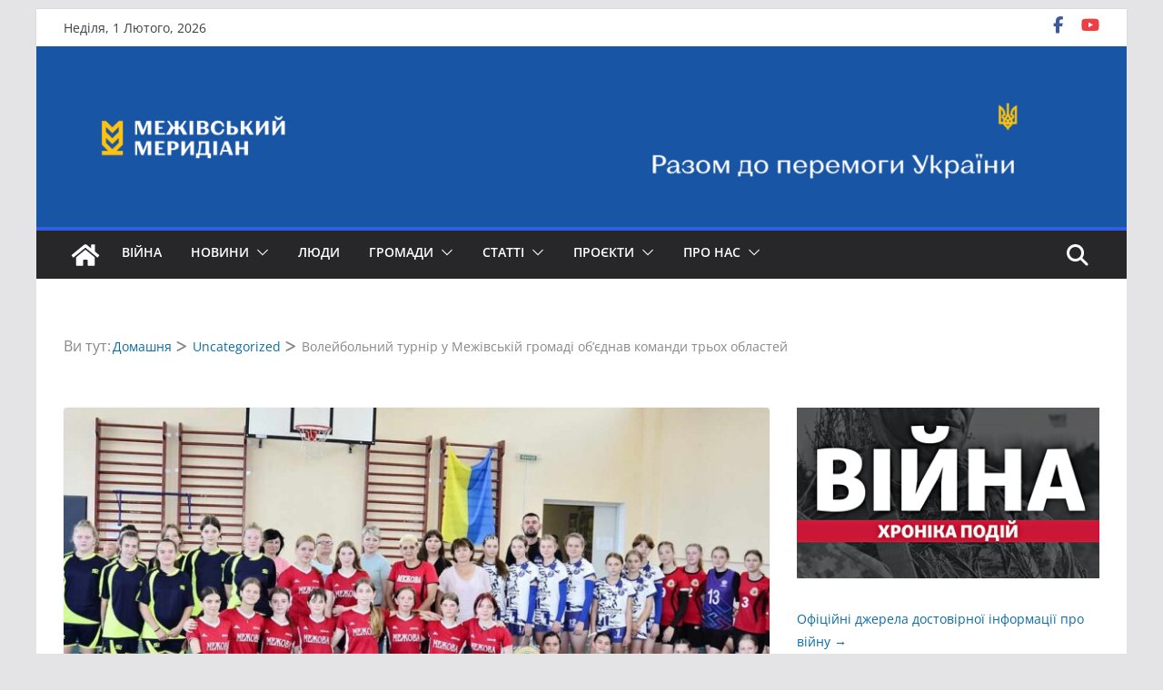

--- FILE ---
content_type: text/html; charset=UTF-8
request_url: https://m-merydian.com.ua/uncategorized/volejbolnyj-turnir-u-mezhivskij-gromadi-obyednav-komandy-troh-oblastej/
body_size: 28514
content:
		<!doctype html>
		<html lang="uk">
		
<head>

			<meta charset="UTF-8"/>
		<meta name="viewport" content="width=device-width, initial-scale=1">
		<link rel="profile" href="http://gmpg.org/xfn/11"/>
		
	<meta name='robots' content='index, follow, max-image-preview:large, max-snippet:-1, max-video-preview:-1' />

	<!-- This site is optimized with the Yoast SEO plugin v26.8 - https://yoast.com/product/yoast-seo-wordpress/ -->
	<title>Волейбольний турнір у Межівській громаді об&#039;єднав команди трьох областей | Межівський меридіан</title>
	<link rel="canonical" href="https://m-merydian.com.ua/uncategorized/volejbolnyj-turnir-u-mezhivskij-gromadi-obyednav-komandy-troh-oblastej/" />
	<meta property="og:locale" content="uk_UA" />
	<meta property="og:type" content="article" />
	<meta property="og:title" content="Волейбольний турнір у Межівській громаді об&#039;єднав команди трьох областей | Межівський меридіан" />
	<meta property="og:description" content="Цими днями у Межівській громаді відбувся Міжобласний турнір, присвячений Дню Конституції України за участю команд трьох сусідніх областей: Харківської (селище" />
	<meta property="og:url" content="https://m-merydian.com.ua/uncategorized/volejbolnyj-turnir-u-mezhivskij-gromadi-obyednav-komandy-troh-oblastej/" />
	<meta property="og:site_name" content="Межівський меридіан" />
	<meta property="article:publisher" content="https://www.facebook.com/--113603510012353/" />
	<meta property="article:published_time" content="2024-06-23T18:29:01+00:00" />
	<meta property="article:modified_time" content="2024-06-23T18:29:17+00:00" />
	<meta property="og:image" content="https://m-merydian.com.ua/wp-content/uploads/2024/06/6-3.jpg" />
	<meta property="og:image:width" content="1600" />
	<meta property="og:image:height" content="745" />
	<meta property="og:image:type" content="image/jpeg" />
	<meta name="author" content="Golred" />
	<meta name="twitter:card" content="summary_large_image" />
	<meta name="twitter:label1" content="Написано" />
	<meta name="twitter:data1" content="Golred" />
	<script type="application/ld+json" class="yoast-schema-graph">{"@context":"https://schema.org","@graph":[{"@type":"Article","@id":"https://m-merydian.com.ua/uncategorized/volejbolnyj-turnir-u-mezhivskij-gromadi-obyednav-komandy-troh-oblastej/#article","isPartOf":{"@id":"https://m-merydian.com.ua/uncategorized/volejbolnyj-turnir-u-mezhivskij-gromadi-obyednav-komandy-troh-oblastej/"},"author":{"name":"Golred","@id":"https://m-merydian.com.ua/#/schema/person/8f201be7903191770cada489404ebcc6"},"headline":"Волейбольний турнір у Межівській громаді об&#8217;єднав команди трьох областей","datePublished":"2024-06-23T18:29:01+00:00","dateModified":"2024-06-23T18:29:17+00:00","mainEntityOfPage":{"@id":"https://m-merydian.com.ua/uncategorized/volejbolnyj-turnir-u-mezhivskij-gromadi-obyednav-komandy-troh-oblastej/"},"wordCount":402,"publisher":{"@id":"https://m-merydian.com.ua/#organization"},"image":{"@id":"https://m-merydian.com.ua/uncategorized/volejbolnyj-turnir-u-mezhivskij-gromadi-obyednav-komandy-troh-oblastej/#primaryimage"},"thumbnailUrl":"https://m-merydian.com.ua/wp-content/uploads/2024/06/6-3.jpg","articleSection":["Uncategorized","Про головне","Спортивний меридіан"],"inLanguage":"uk"},{"@type":"WebPage","@id":"https://m-merydian.com.ua/uncategorized/volejbolnyj-turnir-u-mezhivskij-gromadi-obyednav-komandy-troh-oblastej/","url":"https://m-merydian.com.ua/uncategorized/volejbolnyj-turnir-u-mezhivskij-gromadi-obyednav-komandy-troh-oblastej/","name":"Волейбольний турнір у Межівській громаді об'єднав команди трьох областей | Межівський меридіан","isPartOf":{"@id":"https://m-merydian.com.ua/#website"},"primaryImageOfPage":{"@id":"https://m-merydian.com.ua/uncategorized/volejbolnyj-turnir-u-mezhivskij-gromadi-obyednav-komandy-troh-oblastej/#primaryimage"},"image":{"@id":"https://m-merydian.com.ua/uncategorized/volejbolnyj-turnir-u-mezhivskij-gromadi-obyednav-komandy-troh-oblastej/#primaryimage"},"thumbnailUrl":"https://m-merydian.com.ua/wp-content/uploads/2024/06/6-3.jpg","datePublished":"2024-06-23T18:29:01+00:00","dateModified":"2024-06-23T18:29:17+00:00","breadcrumb":{"@id":"https://m-merydian.com.ua/uncategorized/volejbolnyj-turnir-u-mezhivskij-gromadi-obyednav-komandy-troh-oblastej/#breadcrumb"},"inLanguage":"uk","potentialAction":[{"@type":"ReadAction","target":["https://m-merydian.com.ua/uncategorized/volejbolnyj-turnir-u-mezhivskij-gromadi-obyednav-komandy-troh-oblastej/"]}]},{"@type":"ImageObject","inLanguage":"uk","@id":"https://m-merydian.com.ua/uncategorized/volejbolnyj-turnir-u-mezhivskij-gromadi-obyednav-komandy-troh-oblastej/#primaryimage","url":"https://m-merydian.com.ua/wp-content/uploads/2024/06/6-3.jpg","contentUrl":"https://m-merydian.com.ua/wp-content/uploads/2024/06/6-3.jpg","width":1600,"height":745},{"@type":"BreadcrumbList","@id":"https://m-merydian.com.ua/uncategorized/volejbolnyj-turnir-u-mezhivskij-gromadi-obyednav-komandy-troh-oblastej/#breadcrumb","itemListElement":[{"@type":"ListItem","position":1,"name":"Головна Сторінка","item":"https://m-merydian.com.ua/"},{"@type":"ListItem","position":2,"name":"Волейбольний турнір у Межівській громаді об&#8217;єднав команди трьох областей"}]},{"@type":"WebSite","@id":"https://m-merydian.com.ua/#website","url":"https://m-merydian.com.ua/","name":"Межівський меридіан","description":"Офіційний сайт районної газети","publisher":{"@id":"https://m-merydian.com.ua/#organization"},"potentialAction":[{"@type":"SearchAction","target":{"@type":"EntryPoint","urlTemplate":"https://m-merydian.com.ua/?s={search_term_string}"},"query-input":{"@type":"PropertyValueSpecification","valueRequired":true,"valueName":"search_term_string"}}],"inLanguage":"uk"},{"@type":"Organization","@id":"https://m-merydian.com.ua/#organization","name":"Межівський меридіан","url":"https://m-merydian.com.ua/","logo":{"@type":"ImageObject","inLanguage":"uk","@id":"https://m-merydian.com.ua/#/schema/logo/image/","url":"https://m-merydian.com.ua/wp-content/uploads/2024/02/mm_left-1.png","contentUrl":"https://m-merydian.com.ua/wp-content/uploads/2024/02/mm_left-1.png","width":2212,"height":516,"caption":"Межівський меридіан"},"image":{"@id":"https://m-merydian.com.ua/#/schema/logo/image/"},"sameAs":["https://www.facebook.com/--113603510012353/","https://www.youtube.com/@user-lc4nm7jf9l"]},{"@type":"Person","@id":"https://m-merydian.com.ua/#/schema/person/8f201be7903191770cada489404ebcc6","name":"Golred","image":{"@type":"ImageObject","inLanguage":"uk","@id":"https://m-merydian.com.ua/#/schema/person/image/","url":"https://secure.gravatar.com/avatar/27293579996458897481d1f5153b7299634e2390106e6ac16c4930a05527496b?s=96&d=mm&r=g","contentUrl":"https://secure.gravatar.com/avatar/27293579996458897481d1f5153b7299634e2390106e6ac16c4930a05527496b?s=96&d=mm&r=g","caption":"Golred"},"url":"https://m-merydian.com.ua/author/golred/"}]}</script>
	<!-- / Yoast SEO plugin. -->


<link rel='dns-prefetch' href='//www.googletagmanager.com' />
<link rel="alternate" type="application/rss+xml" title="Межівський меридіан &raquo; стрічка" href="https://m-merydian.com.ua/feed/" />
<link rel="alternate" type="application/rss+xml" title="Межівський меридіан &raquo; Канал коментарів" href="https://m-merydian.com.ua/comments/feed/" />
<link rel="alternate" type="application/rss+xml" title="Межівський меридіан &raquo; Волейбольний турнір у Межівській громаді об&#8217;єднав команди трьох областей Канал коментарів" href="https://m-merydian.com.ua/uncategorized/volejbolnyj-turnir-u-mezhivskij-gromadi-obyednav-komandy-troh-oblastej/feed/" />
<link rel="alternate" title="oEmbed (JSON)" type="application/json+oembed" href="https://m-merydian.com.ua/wp-json/oembed/1.0/embed?url=https%3A%2F%2Fm-merydian.com.ua%2Funcategorized%2Fvolejbolnyj-turnir-u-mezhivskij-gromadi-obyednav-komandy-troh-oblastej%2F" />
<link rel="alternate" title="oEmbed (XML)" type="text/xml+oembed" href="https://m-merydian.com.ua/wp-json/oembed/1.0/embed?url=https%3A%2F%2Fm-merydian.com.ua%2Funcategorized%2Fvolejbolnyj-turnir-u-mezhivskij-gromadi-obyednav-komandy-troh-oblastej%2F&#038;format=xml" />
<style id='wp-img-auto-sizes-contain-inline-css' type='text/css'>
img:is([sizes=auto i],[sizes^="auto," i]){contain-intrinsic-size:3000px 1500px}
/*# sourceURL=wp-img-auto-sizes-contain-inline-css */
</style>
<link rel='stylesheet' id='dashicons-css' href='https://m-merydian.com.ua/wp-includes/css/dashicons.min.css?ver=6.9' type='text/css' media='all' />
<link rel='stylesheet' id='post-views-counter-frontend-css' href='https://m-merydian.com.ua/wp-content/plugins/post-views-counter/css/frontend.css?ver=1.7.3' type='text/css' media='all' />
<style id='wp-emoji-styles-inline-css' type='text/css'>

	img.wp-smiley, img.emoji {
		display: inline !important;
		border: none !important;
		box-shadow: none !important;
		height: 1em !important;
		width: 1em !important;
		margin: 0 0.07em !important;
		vertical-align: -0.1em !important;
		background: none !important;
		padding: 0 !important;
	}
/*# sourceURL=wp-emoji-styles-inline-css */
</style>
<style id='wp-block-library-inline-css' type='text/css'>
:root{--wp-block-synced-color:#7a00df;--wp-block-synced-color--rgb:122,0,223;--wp-bound-block-color:var(--wp-block-synced-color);--wp-editor-canvas-background:#ddd;--wp-admin-theme-color:#007cba;--wp-admin-theme-color--rgb:0,124,186;--wp-admin-theme-color-darker-10:#006ba1;--wp-admin-theme-color-darker-10--rgb:0,107,160.5;--wp-admin-theme-color-darker-20:#005a87;--wp-admin-theme-color-darker-20--rgb:0,90,135;--wp-admin-border-width-focus:2px}@media (min-resolution:192dpi){:root{--wp-admin-border-width-focus:1.5px}}.wp-element-button{cursor:pointer}:root .has-very-light-gray-background-color{background-color:#eee}:root .has-very-dark-gray-background-color{background-color:#313131}:root .has-very-light-gray-color{color:#eee}:root .has-very-dark-gray-color{color:#313131}:root .has-vivid-green-cyan-to-vivid-cyan-blue-gradient-background{background:linear-gradient(135deg,#00d084,#0693e3)}:root .has-purple-crush-gradient-background{background:linear-gradient(135deg,#34e2e4,#4721fb 50%,#ab1dfe)}:root .has-hazy-dawn-gradient-background{background:linear-gradient(135deg,#faaca8,#dad0ec)}:root .has-subdued-olive-gradient-background{background:linear-gradient(135deg,#fafae1,#67a671)}:root .has-atomic-cream-gradient-background{background:linear-gradient(135deg,#fdd79a,#004a59)}:root .has-nightshade-gradient-background{background:linear-gradient(135deg,#330968,#31cdcf)}:root .has-midnight-gradient-background{background:linear-gradient(135deg,#020381,#2874fc)}:root{--wp--preset--font-size--normal:16px;--wp--preset--font-size--huge:42px}.has-regular-font-size{font-size:1em}.has-larger-font-size{font-size:2.625em}.has-normal-font-size{font-size:var(--wp--preset--font-size--normal)}.has-huge-font-size{font-size:var(--wp--preset--font-size--huge)}.has-text-align-center{text-align:center}.has-text-align-left{text-align:left}.has-text-align-right{text-align:right}.has-fit-text{white-space:nowrap!important}#end-resizable-editor-section{display:none}.aligncenter{clear:both}.items-justified-left{justify-content:flex-start}.items-justified-center{justify-content:center}.items-justified-right{justify-content:flex-end}.items-justified-space-between{justify-content:space-between}.screen-reader-text{border:0;clip-path:inset(50%);height:1px;margin:-1px;overflow:hidden;padding:0;position:absolute;width:1px;word-wrap:normal!important}.screen-reader-text:focus{background-color:#ddd;clip-path:none;color:#444;display:block;font-size:1em;height:auto;left:5px;line-height:normal;padding:15px 23px 14px;text-decoration:none;top:5px;width:auto;z-index:100000}html :where(.has-border-color){border-style:solid}html :where([style*=border-top-color]){border-top-style:solid}html :where([style*=border-right-color]){border-right-style:solid}html :where([style*=border-bottom-color]){border-bottom-style:solid}html :where([style*=border-left-color]){border-left-style:solid}html :where([style*=border-width]){border-style:solid}html :where([style*=border-top-width]){border-top-style:solid}html :where([style*=border-right-width]){border-right-style:solid}html :where([style*=border-bottom-width]){border-bottom-style:solid}html :where([style*=border-left-width]){border-left-style:solid}html :where(img[class*=wp-image-]){height:auto;max-width:100%}:where(figure){margin:0 0 1em}html :where(.is-position-sticky){--wp-admin--admin-bar--position-offset:var(--wp-admin--admin-bar--height,0px)}@media screen and (max-width:600px){html :where(.is-position-sticky){--wp-admin--admin-bar--position-offset:0px}}

/*# sourceURL=wp-block-library-inline-css */
</style><style id='global-styles-inline-css' type='text/css'>
:root{--wp--preset--aspect-ratio--square: 1;--wp--preset--aspect-ratio--4-3: 4/3;--wp--preset--aspect-ratio--3-4: 3/4;--wp--preset--aspect-ratio--3-2: 3/2;--wp--preset--aspect-ratio--2-3: 2/3;--wp--preset--aspect-ratio--16-9: 16/9;--wp--preset--aspect-ratio--9-16: 9/16;--wp--preset--color--black: #000000;--wp--preset--color--cyan-bluish-gray: #abb8c3;--wp--preset--color--white: #ffffff;--wp--preset--color--pale-pink: #f78da7;--wp--preset--color--vivid-red: #cf2e2e;--wp--preset--color--luminous-vivid-orange: #ff6900;--wp--preset--color--luminous-vivid-amber: #fcb900;--wp--preset--color--light-green-cyan: #7bdcb5;--wp--preset--color--vivid-green-cyan: #00d084;--wp--preset--color--pale-cyan-blue: #8ed1fc;--wp--preset--color--vivid-cyan-blue: #0693e3;--wp--preset--color--vivid-purple: #9b51e0;--wp--preset--color--cm-color-1: #257BC1;--wp--preset--color--cm-color-2: #2270B0;--wp--preset--color--cm-color-3: #FFFFFF;--wp--preset--color--cm-color-4: #F9FEFD;--wp--preset--color--cm-color-5: #27272A;--wp--preset--color--cm-color-6: #16181A;--wp--preset--color--cm-color-7: #8F8F8F;--wp--preset--color--cm-color-8: #FFFFFF;--wp--preset--color--cm-color-9: #C7C7C7;--wp--preset--gradient--vivid-cyan-blue-to-vivid-purple: linear-gradient(135deg,rgb(6,147,227) 0%,rgb(155,81,224) 100%);--wp--preset--gradient--light-green-cyan-to-vivid-green-cyan: linear-gradient(135deg,rgb(122,220,180) 0%,rgb(0,208,130) 100%);--wp--preset--gradient--luminous-vivid-amber-to-luminous-vivid-orange: linear-gradient(135deg,rgb(252,185,0) 0%,rgb(255,105,0) 100%);--wp--preset--gradient--luminous-vivid-orange-to-vivid-red: linear-gradient(135deg,rgb(255,105,0) 0%,rgb(207,46,46) 100%);--wp--preset--gradient--very-light-gray-to-cyan-bluish-gray: linear-gradient(135deg,rgb(238,238,238) 0%,rgb(169,184,195) 100%);--wp--preset--gradient--cool-to-warm-spectrum: linear-gradient(135deg,rgb(74,234,220) 0%,rgb(151,120,209) 20%,rgb(207,42,186) 40%,rgb(238,44,130) 60%,rgb(251,105,98) 80%,rgb(254,248,76) 100%);--wp--preset--gradient--blush-light-purple: linear-gradient(135deg,rgb(255,206,236) 0%,rgb(152,150,240) 100%);--wp--preset--gradient--blush-bordeaux: linear-gradient(135deg,rgb(254,205,165) 0%,rgb(254,45,45) 50%,rgb(107,0,62) 100%);--wp--preset--gradient--luminous-dusk: linear-gradient(135deg,rgb(255,203,112) 0%,rgb(199,81,192) 50%,rgb(65,88,208) 100%);--wp--preset--gradient--pale-ocean: linear-gradient(135deg,rgb(255,245,203) 0%,rgb(182,227,212) 50%,rgb(51,167,181) 100%);--wp--preset--gradient--electric-grass: linear-gradient(135deg,rgb(202,248,128) 0%,rgb(113,206,126) 100%);--wp--preset--gradient--midnight: linear-gradient(135deg,rgb(2,3,129) 0%,rgb(40,116,252) 100%);--wp--preset--font-size--small: 13px;--wp--preset--font-size--medium: 16px;--wp--preset--font-size--large: 20px;--wp--preset--font-size--x-large: 24px;--wp--preset--font-size--xx-large: 30px;--wp--preset--font-size--huge: 36px;--wp--preset--font-family--dm-sans: DM Sans, sans-serif;--wp--preset--font-family--public-sans: Public Sans, sans-serif;--wp--preset--font-family--roboto: Roboto, sans-serif;--wp--preset--font-family--segoe-ui: Segoe UI, Arial, sans-serif;--wp--preset--font-family--ibm-plex-serif: IBM Plex Serif, sans-serif;--wp--preset--font-family--inter: Inter, sans-serif;--wp--preset--spacing--20: 0.44rem;--wp--preset--spacing--30: 0.67rem;--wp--preset--spacing--40: 1rem;--wp--preset--spacing--50: 1.5rem;--wp--preset--spacing--60: 2.25rem;--wp--preset--spacing--70: 3.38rem;--wp--preset--spacing--80: 5.06rem;--wp--preset--shadow--natural: 6px 6px 9px rgba(0, 0, 0, 0.2);--wp--preset--shadow--deep: 12px 12px 50px rgba(0, 0, 0, 0.4);--wp--preset--shadow--sharp: 6px 6px 0px rgba(0, 0, 0, 0.2);--wp--preset--shadow--outlined: 6px 6px 0px -3px rgb(255, 255, 255), 6px 6px rgb(0, 0, 0);--wp--preset--shadow--crisp: 6px 6px 0px rgb(0, 0, 0);}:root { --wp--style--global--content-size: 760px;--wp--style--global--wide-size: 1160px; }:where(body) { margin: 0; }.wp-site-blocks > .alignleft { float: left; margin-right: 2em; }.wp-site-blocks > .alignright { float: right; margin-left: 2em; }.wp-site-blocks > .aligncenter { justify-content: center; margin-left: auto; margin-right: auto; }:where(.wp-site-blocks) > * { margin-block-start: 24px; margin-block-end: 0; }:where(.wp-site-blocks) > :first-child { margin-block-start: 0; }:where(.wp-site-blocks) > :last-child { margin-block-end: 0; }:root { --wp--style--block-gap: 24px; }:root :where(.is-layout-flow) > :first-child{margin-block-start: 0;}:root :where(.is-layout-flow) > :last-child{margin-block-end: 0;}:root :where(.is-layout-flow) > *{margin-block-start: 24px;margin-block-end: 0;}:root :where(.is-layout-constrained) > :first-child{margin-block-start: 0;}:root :where(.is-layout-constrained) > :last-child{margin-block-end: 0;}:root :where(.is-layout-constrained) > *{margin-block-start: 24px;margin-block-end: 0;}:root :where(.is-layout-flex){gap: 24px;}:root :where(.is-layout-grid){gap: 24px;}.is-layout-flow > .alignleft{float: left;margin-inline-start: 0;margin-inline-end: 2em;}.is-layout-flow > .alignright{float: right;margin-inline-start: 2em;margin-inline-end: 0;}.is-layout-flow > .aligncenter{margin-left: auto !important;margin-right: auto !important;}.is-layout-constrained > .alignleft{float: left;margin-inline-start: 0;margin-inline-end: 2em;}.is-layout-constrained > .alignright{float: right;margin-inline-start: 2em;margin-inline-end: 0;}.is-layout-constrained > .aligncenter{margin-left: auto !important;margin-right: auto !important;}.is-layout-constrained > :where(:not(.alignleft):not(.alignright):not(.alignfull)){max-width: var(--wp--style--global--content-size);margin-left: auto !important;margin-right: auto !important;}.is-layout-constrained > .alignwide{max-width: var(--wp--style--global--wide-size);}body .is-layout-flex{display: flex;}.is-layout-flex{flex-wrap: wrap;align-items: center;}.is-layout-flex > :is(*, div){margin: 0;}body .is-layout-grid{display: grid;}.is-layout-grid > :is(*, div){margin: 0;}body{padding-top: 0px;padding-right: 0px;padding-bottom: 0px;padding-left: 0px;}a:where(:not(.wp-element-button)){text-decoration: underline;}:root :where(.wp-element-button, .wp-block-button__link){background-color: #32373c;border-width: 0;color: #fff;font-family: inherit;font-size: inherit;font-style: inherit;font-weight: inherit;letter-spacing: inherit;line-height: inherit;padding-top: calc(0.667em + 2px);padding-right: calc(1.333em + 2px);padding-bottom: calc(0.667em + 2px);padding-left: calc(1.333em + 2px);text-decoration: none;text-transform: inherit;}.has-black-color{color: var(--wp--preset--color--black) !important;}.has-cyan-bluish-gray-color{color: var(--wp--preset--color--cyan-bluish-gray) !important;}.has-white-color{color: var(--wp--preset--color--white) !important;}.has-pale-pink-color{color: var(--wp--preset--color--pale-pink) !important;}.has-vivid-red-color{color: var(--wp--preset--color--vivid-red) !important;}.has-luminous-vivid-orange-color{color: var(--wp--preset--color--luminous-vivid-orange) !important;}.has-luminous-vivid-amber-color{color: var(--wp--preset--color--luminous-vivid-amber) !important;}.has-light-green-cyan-color{color: var(--wp--preset--color--light-green-cyan) !important;}.has-vivid-green-cyan-color{color: var(--wp--preset--color--vivid-green-cyan) !important;}.has-pale-cyan-blue-color{color: var(--wp--preset--color--pale-cyan-blue) !important;}.has-vivid-cyan-blue-color{color: var(--wp--preset--color--vivid-cyan-blue) !important;}.has-vivid-purple-color{color: var(--wp--preset--color--vivid-purple) !important;}.has-cm-color-1-color{color: var(--wp--preset--color--cm-color-1) !important;}.has-cm-color-2-color{color: var(--wp--preset--color--cm-color-2) !important;}.has-cm-color-3-color{color: var(--wp--preset--color--cm-color-3) !important;}.has-cm-color-4-color{color: var(--wp--preset--color--cm-color-4) !important;}.has-cm-color-5-color{color: var(--wp--preset--color--cm-color-5) !important;}.has-cm-color-6-color{color: var(--wp--preset--color--cm-color-6) !important;}.has-cm-color-7-color{color: var(--wp--preset--color--cm-color-7) !important;}.has-cm-color-8-color{color: var(--wp--preset--color--cm-color-8) !important;}.has-cm-color-9-color{color: var(--wp--preset--color--cm-color-9) !important;}.has-black-background-color{background-color: var(--wp--preset--color--black) !important;}.has-cyan-bluish-gray-background-color{background-color: var(--wp--preset--color--cyan-bluish-gray) !important;}.has-white-background-color{background-color: var(--wp--preset--color--white) !important;}.has-pale-pink-background-color{background-color: var(--wp--preset--color--pale-pink) !important;}.has-vivid-red-background-color{background-color: var(--wp--preset--color--vivid-red) !important;}.has-luminous-vivid-orange-background-color{background-color: var(--wp--preset--color--luminous-vivid-orange) !important;}.has-luminous-vivid-amber-background-color{background-color: var(--wp--preset--color--luminous-vivid-amber) !important;}.has-light-green-cyan-background-color{background-color: var(--wp--preset--color--light-green-cyan) !important;}.has-vivid-green-cyan-background-color{background-color: var(--wp--preset--color--vivid-green-cyan) !important;}.has-pale-cyan-blue-background-color{background-color: var(--wp--preset--color--pale-cyan-blue) !important;}.has-vivid-cyan-blue-background-color{background-color: var(--wp--preset--color--vivid-cyan-blue) !important;}.has-vivid-purple-background-color{background-color: var(--wp--preset--color--vivid-purple) !important;}.has-cm-color-1-background-color{background-color: var(--wp--preset--color--cm-color-1) !important;}.has-cm-color-2-background-color{background-color: var(--wp--preset--color--cm-color-2) !important;}.has-cm-color-3-background-color{background-color: var(--wp--preset--color--cm-color-3) !important;}.has-cm-color-4-background-color{background-color: var(--wp--preset--color--cm-color-4) !important;}.has-cm-color-5-background-color{background-color: var(--wp--preset--color--cm-color-5) !important;}.has-cm-color-6-background-color{background-color: var(--wp--preset--color--cm-color-6) !important;}.has-cm-color-7-background-color{background-color: var(--wp--preset--color--cm-color-7) !important;}.has-cm-color-8-background-color{background-color: var(--wp--preset--color--cm-color-8) !important;}.has-cm-color-9-background-color{background-color: var(--wp--preset--color--cm-color-9) !important;}.has-black-border-color{border-color: var(--wp--preset--color--black) !important;}.has-cyan-bluish-gray-border-color{border-color: var(--wp--preset--color--cyan-bluish-gray) !important;}.has-white-border-color{border-color: var(--wp--preset--color--white) !important;}.has-pale-pink-border-color{border-color: var(--wp--preset--color--pale-pink) !important;}.has-vivid-red-border-color{border-color: var(--wp--preset--color--vivid-red) !important;}.has-luminous-vivid-orange-border-color{border-color: var(--wp--preset--color--luminous-vivid-orange) !important;}.has-luminous-vivid-amber-border-color{border-color: var(--wp--preset--color--luminous-vivid-amber) !important;}.has-light-green-cyan-border-color{border-color: var(--wp--preset--color--light-green-cyan) !important;}.has-vivid-green-cyan-border-color{border-color: var(--wp--preset--color--vivid-green-cyan) !important;}.has-pale-cyan-blue-border-color{border-color: var(--wp--preset--color--pale-cyan-blue) !important;}.has-vivid-cyan-blue-border-color{border-color: var(--wp--preset--color--vivid-cyan-blue) !important;}.has-vivid-purple-border-color{border-color: var(--wp--preset--color--vivid-purple) !important;}.has-cm-color-1-border-color{border-color: var(--wp--preset--color--cm-color-1) !important;}.has-cm-color-2-border-color{border-color: var(--wp--preset--color--cm-color-2) !important;}.has-cm-color-3-border-color{border-color: var(--wp--preset--color--cm-color-3) !important;}.has-cm-color-4-border-color{border-color: var(--wp--preset--color--cm-color-4) !important;}.has-cm-color-5-border-color{border-color: var(--wp--preset--color--cm-color-5) !important;}.has-cm-color-6-border-color{border-color: var(--wp--preset--color--cm-color-6) !important;}.has-cm-color-7-border-color{border-color: var(--wp--preset--color--cm-color-7) !important;}.has-cm-color-8-border-color{border-color: var(--wp--preset--color--cm-color-8) !important;}.has-cm-color-9-border-color{border-color: var(--wp--preset--color--cm-color-9) !important;}.has-vivid-cyan-blue-to-vivid-purple-gradient-background{background: var(--wp--preset--gradient--vivid-cyan-blue-to-vivid-purple) !important;}.has-light-green-cyan-to-vivid-green-cyan-gradient-background{background: var(--wp--preset--gradient--light-green-cyan-to-vivid-green-cyan) !important;}.has-luminous-vivid-amber-to-luminous-vivid-orange-gradient-background{background: var(--wp--preset--gradient--luminous-vivid-amber-to-luminous-vivid-orange) !important;}.has-luminous-vivid-orange-to-vivid-red-gradient-background{background: var(--wp--preset--gradient--luminous-vivid-orange-to-vivid-red) !important;}.has-very-light-gray-to-cyan-bluish-gray-gradient-background{background: var(--wp--preset--gradient--very-light-gray-to-cyan-bluish-gray) !important;}.has-cool-to-warm-spectrum-gradient-background{background: var(--wp--preset--gradient--cool-to-warm-spectrum) !important;}.has-blush-light-purple-gradient-background{background: var(--wp--preset--gradient--blush-light-purple) !important;}.has-blush-bordeaux-gradient-background{background: var(--wp--preset--gradient--blush-bordeaux) !important;}.has-luminous-dusk-gradient-background{background: var(--wp--preset--gradient--luminous-dusk) !important;}.has-pale-ocean-gradient-background{background: var(--wp--preset--gradient--pale-ocean) !important;}.has-electric-grass-gradient-background{background: var(--wp--preset--gradient--electric-grass) !important;}.has-midnight-gradient-background{background: var(--wp--preset--gradient--midnight) !important;}.has-small-font-size{font-size: var(--wp--preset--font-size--small) !important;}.has-medium-font-size{font-size: var(--wp--preset--font-size--medium) !important;}.has-large-font-size{font-size: var(--wp--preset--font-size--large) !important;}.has-x-large-font-size{font-size: var(--wp--preset--font-size--x-large) !important;}.has-xx-large-font-size{font-size: var(--wp--preset--font-size--xx-large) !important;}.has-huge-font-size{font-size: var(--wp--preset--font-size--huge) !important;}.has-dm-sans-font-family{font-family: var(--wp--preset--font-family--dm-sans) !important;}.has-public-sans-font-family{font-family: var(--wp--preset--font-family--public-sans) !important;}.has-roboto-font-family{font-family: var(--wp--preset--font-family--roboto) !important;}.has-segoe-ui-font-family{font-family: var(--wp--preset--font-family--segoe-ui) !important;}.has-ibm-plex-serif-font-family{font-family: var(--wp--preset--font-family--ibm-plex-serif) !important;}.has-inter-font-family{font-family: var(--wp--preset--font-family--inter) !important;}
/*# sourceURL=global-styles-inline-css */
</style>

<link rel='stylesheet' id='zwt_wp_linkpreviewer-css' href='https://m-merydian.com.ua/wp-content/plugins/beautiful-link-preview/public/css/zwt_wp_linkpreviewer-public.css?ver=1.5.0' type='text/css' media='all' />
<link rel='stylesheet' id='colormag_style-css' href='https://m-merydian.com.ua/wp-content/themes/colormag/style.css?ver=1769912119' type='text/css' media='all' />
<style id='colormag_style-inline-css' type='text/css'>
.colormag-button,
			blockquote, button,
			input[type=reset],
			input[type=button],
			input[type=submit],
			.cm-home-icon.front_page_on,
			.cm-post-categories a,
			.cm-primary-nav ul li ul li:hover,
			.cm-primary-nav ul li.current-menu-item,
			.cm-primary-nav ul li.current_page_ancestor,
			.cm-primary-nav ul li.current-menu-ancestor,
			.cm-primary-nav ul li.current_page_item,
			.cm-primary-nav ul li:hover,
			.cm-primary-nav ul li.focus,
			.cm-mobile-nav li a:hover,
			.colormag-header-clean #cm-primary-nav .cm-menu-toggle:hover,
			.cm-header .cm-mobile-nav li:hover,
			.cm-header .cm-mobile-nav li.current-page-ancestor,
			.cm-header .cm-mobile-nav li.current-menu-ancestor,
			.cm-header .cm-mobile-nav li.current-page-item,
			.cm-header .cm-mobile-nav li.current-menu-item,
			.cm-primary-nav ul li.focus > a,
			.cm-layout-2 .cm-primary-nav ul ul.sub-menu li.focus > a,
			.cm-mobile-nav .current-menu-item>a, .cm-mobile-nav .current_page_item>a,
			.colormag-header-clean .cm-mobile-nav li:hover > a,
			.colormag-header-clean .cm-mobile-nav li.current-page-ancestor > a,
			.colormag-header-clean .cm-mobile-nav li.current-menu-ancestor > a,
			.colormag-header-clean .cm-mobile-nav li.current-page-item > a,
			.colormag-header-clean .cm-mobile-nav li.current-menu-item > a,
			.fa.search-top:hover,
			.widget_call_to_action .btn--primary,
			.colormag-footer--classic .cm-footer-cols .cm-row .cm-widget-title span::before,
			.colormag-footer--classic-bordered .cm-footer-cols .cm-row .cm-widget-title span::before,
			.cm-featured-posts .cm-widget-title span,
			.cm-featured-category-slider-widget .cm-slide-content .cm-entry-header-meta .cm-post-categories a,
			.cm-highlighted-posts .cm-post-content .cm-entry-header-meta .cm-post-categories a,
			.cm-category-slide-next, .cm-category-slide-prev, .slide-next,
			.slide-prev, .cm-tabbed-widget ul li, .cm-posts .wp-pagenavi .current,
			.cm-posts .wp-pagenavi a:hover, .cm-secondary .cm-widget-title span,
			.cm-posts .post .cm-post-content .cm-entry-header-meta .cm-post-categories a,
			.cm-page-header .cm-page-title span, .entry-meta .post-format i,
			.format-link .cm-entry-summary a, .cm-entry-button, .infinite-scroll .tg-infinite-scroll,
			.no-more-post-text, .pagination span,
			.comments-area .comment-author-link span,
			.cm-footer-cols .cm-row .cm-widget-title span,
			.advertisement_above_footer .cm-widget-title span,
			.error, .cm-primary .cm-widget-title span,
			.related-posts-wrapper.style-three .cm-post-content .cm-entry-title a:hover:before,
			.cm-slider-area .cm-widget-title span,
			.cm-beside-slider-widget .cm-widget-title span,
			.top-full-width-sidebar .cm-widget-title span,
			.wp-block-quote, .wp-block-quote.is-style-large,
			.wp-block-quote.has-text-align-right,
			.cm-error-404 .cm-btn, .widget .wp-block-heading, .wp-block-search button,
			.widget a::before, .cm-post-date a::before,
			.byline a::before,
			.colormag-footer--classic-bordered .cm-widget-title::before,
			.wp-block-button__link,
			#cm-tertiary .cm-widget-title span,
			.link-pagination .post-page-numbers.current,
			.wp-block-query-pagination-numbers .page-numbers.current,
			.wp-element-button,
			.wp-block-button .wp-block-button__link,
			.wp-element-button,
			.cm-layout-2 .cm-primary-nav ul ul.sub-menu li:hover,
			.cm-layout-2 .cm-primary-nav ul ul.sub-menu li.current-menu-ancestor,
			.cm-layout-2 .cm-primary-nav ul ul.sub-menu li.current-menu-item,
			.cm-layout-2 .cm-primary-nav ul ul.sub-menu li.focus,
			.search-wrap button,
			.page-numbers .current,
			.cm-footer-builder .cm-widget-title span,
			.wp-block-search .wp-element-button:hover{background-color:#2e5dea;}a,
			.cm-layout-2 #cm-primary-nav .fa.search-top:hover,
			.cm-layout-2 #cm-primary-nav.cm-mobile-nav .cm-random-post a:hover .fa-random,
			.cm-layout-2 #cm-primary-nav.cm-primary-nav .cm-random-post a:hover .fa-random,
			.cm-layout-2 .breaking-news .newsticker a:hover,
			.cm-layout-2 .cm-primary-nav ul li.current-menu-item > a,
			.cm-layout-2 .cm-primary-nav ul li.current_page_item > a,
			.cm-layout-2 .cm-primary-nav ul li:hover > a,
			.cm-layout-2 .cm-primary-nav ul li.focus > a
			.dark-skin .cm-layout-2-style-1 #cm-primary-nav.cm-primary-nav .cm-home-icon:hover .fa,
			.byline a:hover, .comments a:hover, .cm-edit-link a:hover, .cm-post-date a:hover,
			.social-links:not(.cm-header-actions .social-links) i.fa:hover, .cm-tag-links a:hover,
			.colormag-header-clean .social-links li:hover i.fa, .cm-layout-2-style-1 .social-links li:hover i.fa,
			.colormag-header-clean .breaking-news .newsticker a:hover, .widget_featured_posts .article-content .cm-entry-title a:hover,
			.widget_featured_slider .slide-content .cm-below-entry-meta .byline a:hover,
			.widget_featured_slider .slide-content .cm-below-entry-meta .comments a:hover,
			.widget_featured_slider .slide-content .cm-below-entry-meta .cm-post-date a:hover,
			.widget_featured_slider .slide-content .cm-entry-title a:hover,
			.widget_block_picture_news.widget_featured_posts .article-content .cm-entry-title a:hover,
			.widget_highlighted_posts .article-content .cm-below-entry-meta .byline a:hover,
			.widget_highlighted_posts .article-content .cm-below-entry-meta .comments a:hover,
			.widget_highlighted_posts .article-content .cm-below-entry-meta .cm-post-date a:hover,
			.widget_highlighted_posts .article-content .cm-entry-title a:hover, i.fa-arrow-up, i.fa-arrow-down,
			.cm-site-title a, #content .post .article-content .cm-entry-title a:hover, .entry-meta .byline i,
			.entry-meta .cat-links i, .entry-meta a, .post .cm-entry-title a:hover, .search .cm-entry-title a:hover,
			.entry-meta .comments-link a:hover, .entry-meta .cm-edit-link a:hover, .entry-meta .cm-post-date a:hover,
			.entry-meta .cm-tag-links a:hover, .single #content .tags a:hover, .count, .next a:hover, .previous a:hover,
			.related-posts-main-title .fa, .single-related-posts .article-content .cm-entry-title a:hover,
			.pagination a span:hover,
			#content .comments-area a.comment-cm-edit-link:hover, #content .comments-area a.comment-permalink:hover,
			#content .comments-area article header cite a:hover, .comments-area .comment-author-link a:hover,
			.comment .comment-reply-link:hover,
			.nav-next a, .nav-previous a,
			#cm-footer .cm-footer-menu ul li a:hover,
			.cm-footer-cols .cm-row a:hover, a#scroll-up i, .related-posts-wrapper-flyout .cm-entry-title a:hover,
			.human-diff-time .human-diff-time-display:hover,
			.cm-layout-2-style-1 #cm-primary-nav .fa:hover,
			.cm-footer-bar a,
			.cm-post-date a:hover,
			.cm-author a:hover,
			.cm-comments-link a:hover,
			.cm-tag-links a:hover,
			.cm-edit-link a:hover,
			.cm-footer-bar .copyright a,
			.cm-featured-posts .cm-entry-title a:hover,
			.cm-posts .post .cm-post-content .cm-entry-title a:hover,
			.cm-posts .post .single-title-above .cm-entry-title a:hover,
			.cm-layout-2 .cm-primary-nav ul li:hover > a,
			.cm-layout-2 #cm-primary-nav .fa:hover,
			.cm-entry-title a:hover,
			button:hover, input[type="button"]:hover,
			input[type="reset"]:hover,
			input[type="submit"]:hover,
			.wp-block-button .wp-block-button__link:hover,
			.cm-button:hover,
			.wp-element-button:hover,
			li.product .added_to_cart:hover,
			.comments-area .comment-permalink:hover,
			.cm-footer-bar-area .cm-footer-bar__2 a{color:#2e5dea;}#cm-primary-nav,
			.cm-contained .cm-header-2 .cm-row, .cm-header-builder.cm-full-width .cm-main-header .cm-header-bottom-row{border-top-color:#2e5dea;}.cm-layout-2 #cm-primary-nav,
			.cm-layout-2 .cm-primary-nav ul ul.sub-menu li:hover,
			.cm-layout-2 .cm-primary-nav ul > li:hover > a,
			.cm-layout-2 .cm-primary-nav ul > li.current-menu-item > a,
			.cm-layout-2 .cm-primary-nav ul > li.current-menu-ancestor > a,
			.cm-layout-2 .cm-primary-nav ul ul.sub-menu li.current-menu-ancestor,
			.cm-layout-2 .cm-primary-nav ul ul.sub-menu li.current-menu-item,
			.cm-layout-2 .cm-primary-nav ul ul.sub-menu li.focus,
			cm-layout-2 .cm-primary-nav ul ul.sub-menu li.current-menu-ancestor,
			cm-layout-2 .cm-primary-nav ul ul.sub-menu li.current-menu-item,
			cm-layout-2 #cm-primary-nav .cm-menu-toggle:hover,
			cm-layout-2 #cm-primary-nav.cm-mobile-nav .cm-menu-toggle,
			cm-layout-2 .cm-primary-nav ul > li:hover > a,
			cm-layout-2 .cm-primary-nav ul > li.current-menu-item > a,
			cm-layout-2 .cm-primary-nav ul > li.current-menu-ancestor > a,
			.cm-layout-2 .cm-primary-nav ul li.focus > a, .pagination a span:hover,
			.cm-error-404 .cm-btn,
			.single-post .cm-post-categories a::after,
			.widget .block-title,
			.cm-layout-2 .cm-primary-nav ul li.focus > a,
			button,
			input[type="button"],
			input[type="reset"],
			input[type="submit"],
			.wp-block-button .wp-block-button__link,
			.cm-button,
			.wp-element-button,
			li.product .added_to_cart{border-color:#2e5dea;}.cm-secondary .cm-widget-title,
			#cm-tertiary .cm-widget-title,
			.widget_featured_posts .widget-title,
			#secondary .widget-title,
			#cm-tertiary .widget-title,
			.cm-page-header .cm-page-title,
			.cm-footer-cols .cm-row .widget-title,
			.advertisement_above_footer .widget-title,
			#primary .widget-title,
			.widget_slider_area .widget-title,
			.widget_beside_slider .widget-title,
			.top-full-width-sidebar .widget-title,
			.cm-footer-cols .cm-row .cm-widget-title,
			.cm-footer-bar .copyright a,
			.cm-layout-2.cm-layout-2-style-2 #cm-primary-nav,
			.cm-layout-2 .cm-primary-nav ul > li:hover > a,
			.cm-footer-builder .cm-widget-title,
			.cm-layout-2 .cm-primary-nav ul > li.current-menu-item > a{border-bottom-color:#2e5dea;}body{color:#444444;}.cm-posts .post{box-shadow:0px 0px 2px 0px #E4E4E7;}@media screen and (min-width: 992px) {.cm-primary{width:70%;}}.colormag-button,
			input[type="reset"],
			input[type="button"],
			input[type="submit"],
			button,
			.cm-entry-button span,
			.wp-block-button .wp-block-button__link{color:#ffffff;}.cm-top-bar{background-color:rgb(255,255,255);}.cm-content{background-color:#ffffff;background-size:contain;}.cm-header-1, .dark-skin .cm-header-1{background-color:rgb(25,85,165);}.cm-header .cm-menu-toggle svg,
			.cm-header .cm-menu-toggle svg{fill:#fff;}.cm-footer-bar-area .cm-footer-bar__2 a{color:#207daf;}.colormag-button,
			blockquote, button,
			input[type=reset],
			input[type=button],
			input[type=submit],
			.cm-home-icon.front_page_on,
			.cm-post-categories a,
			.cm-primary-nav ul li ul li:hover,
			.cm-primary-nav ul li.current-menu-item,
			.cm-primary-nav ul li.current_page_ancestor,
			.cm-primary-nav ul li.current-menu-ancestor,
			.cm-primary-nav ul li.current_page_item,
			.cm-primary-nav ul li:hover,
			.cm-primary-nav ul li.focus,
			.cm-mobile-nav li a:hover,
			.colormag-header-clean #cm-primary-nav .cm-menu-toggle:hover,
			.cm-header .cm-mobile-nav li:hover,
			.cm-header .cm-mobile-nav li.current-page-ancestor,
			.cm-header .cm-mobile-nav li.current-menu-ancestor,
			.cm-header .cm-mobile-nav li.current-page-item,
			.cm-header .cm-mobile-nav li.current-menu-item,
			.cm-primary-nav ul li.focus > a,
			.cm-layout-2 .cm-primary-nav ul ul.sub-menu li.focus > a,
			.cm-mobile-nav .current-menu-item>a, .cm-mobile-nav .current_page_item>a,
			.colormag-header-clean .cm-mobile-nav li:hover > a,
			.colormag-header-clean .cm-mobile-nav li.current-page-ancestor > a,
			.colormag-header-clean .cm-mobile-nav li.current-menu-ancestor > a,
			.colormag-header-clean .cm-mobile-nav li.current-page-item > a,
			.colormag-header-clean .cm-mobile-nav li.current-menu-item > a,
			.fa.search-top:hover,
			.widget_call_to_action .btn--primary,
			.colormag-footer--classic .cm-footer-cols .cm-row .cm-widget-title span::before,
			.colormag-footer--classic-bordered .cm-footer-cols .cm-row .cm-widget-title span::before,
			.cm-featured-posts .cm-widget-title span,
			.cm-featured-category-slider-widget .cm-slide-content .cm-entry-header-meta .cm-post-categories a,
			.cm-highlighted-posts .cm-post-content .cm-entry-header-meta .cm-post-categories a,
			.cm-category-slide-next, .cm-category-slide-prev, .slide-next,
			.slide-prev, .cm-tabbed-widget ul li, .cm-posts .wp-pagenavi .current,
			.cm-posts .wp-pagenavi a:hover, .cm-secondary .cm-widget-title span,
			.cm-posts .post .cm-post-content .cm-entry-header-meta .cm-post-categories a,
			.cm-page-header .cm-page-title span, .entry-meta .post-format i,
			.format-link .cm-entry-summary a, .cm-entry-button, .infinite-scroll .tg-infinite-scroll,
			.no-more-post-text, .pagination span,
			.comments-area .comment-author-link span,
			.cm-footer-cols .cm-row .cm-widget-title span,
			.advertisement_above_footer .cm-widget-title span,
			.error, .cm-primary .cm-widget-title span,
			.related-posts-wrapper.style-three .cm-post-content .cm-entry-title a:hover:before,
			.cm-slider-area .cm-widget-title span,
			.cm-beside-slider-widget .cm-widget-title span,
			.top-full-width-sidebar .cm-widget-title span,
			.wp-block-quote, .wp-block-quote.is-style-large,
			.wp-block-quote.has-text-align-right,
			.cm-error-404 .cm-btn, .widget .wp-block-heading, .wp-block-search button,
			.widget a::before, .cm-post-date a::before,
			.byline a::before,
			.colormag-footer--classic-bordered .cm-widget-title::before,
			.wp-block-button__link,
			#cm-tertiary .cm-widget-title span,
			.link-pagination .post-page-numbers.current,
			.wp-block-query-pagination-numbers .page-numbers.current,
			.wp-element-button,
			.wp-block-button .wp-block-button__link,
			.wp-element-button,
			.cm-layout-2 .cm-primary-nav ul ul.sub-menu li:hover,
			.cm-layout-2 .cm-primary-nav ul ul.sub-menu li.current-menu-ancestor,
			.cm-layout-2 .cm-primary-nav ul ul.sub-menu li.current-menu-item,
			.cm-layout-2 .cm-primary-nav ul ul.sub-menu li.focus,
			.search-wrap button,
			.page-numbers .current,
			.cm-footer-builder .cm-widget-title span,
			.wp-block-search .wp-element-button:hover{background-color:#2e5dea;}a,
			.cm-layout-2 #cm-primary-nav .fa.search-top:hover,
			.cm-layout-2 #cm-primary-nav.cm-mobile-nav .cm-random-post a:hover .fa-random,
			.cm-layout-2 #cm-primary-nav.cm-primary-nav .cm-random-post a:hover .fa-random,
			.cm-layout-2 .breaking-news .newsticker a:hover,
			.cm-layout-2 .cm-primary-nav ul li.current-menu-item > a,
			.cm-layout-2 .cm-primary-nav ul li.current_page_item > a,
			.cm-layout-2 .cm-primary-nav ul li:hover > a,
			.cm-layout-2 .cm-primary-nav ul li.focus > a
			.dark-skin .cm-layout-2-style-1 #cm-primary-nav.cm-primary-nav .cm-home-icon:hover .fa,
			.byline a:hover, .comments a:hover, .cm-edit-link a:hover, .cm-post-date a:hover,
			.social-links:not(.cm-header-actions .social-links) i.fa:hover, .cm-tag-links a:hover,
			.colormag-header-clean .social-links li:hover i.fa, .cm-layout-2-style-1 .social-links li:hover i.fa,
			.colormag-header-clean .breaking-news .newsticker a:hover, .widget_featured_posts .article-content .cm-entry-title a:hover,
			.widget_featured_slider .slide-content .cm-below-entry-meta .byline a:hover,
			.widget_featured_slider .slide-content .cm-below-entry-meta .comments a:hover,
			.widget_featured_slider .slide-content .cm-below-entry-meta .cm-post-date a:hover,
			.widget_featured_slider .slide-content .cm-entry-title a:hover,
			.widget_block_picture_news.widget_featured_posts .article-content .cm-entry-title a:hover,
			.widget_highlighted_posts .article-content .cm-below-entry-meta .byline a:hover,
			.widget_highlighted_posts .article-content .cm-below-entry-meta .comments a:hover,
			.widget_highlighted_posts .article-content .cm-below-entry-meta .cm-post-date a:hover,
			.widget_highlighted_posts .article-content .cm-entry-title a:hover, i.fa-arrow-up, i.fa-arrow-down,
			.cm-site-title a, #content .post .article-content .cm-entry-title a:hover, .entry-meta .byline i,
			.entry-meta .cat-links i, .entry-meta a, .post .cm-entry-title a:hover, .search .cm-entry-title a:hover,
			.entry-meta .comments-link a:hover, .entry-meta .cm-edit-link a:hover, .entry-meta .cm-post-date a:hover,
			.entry-meta .cm-tag-links a:hover, .single #content .tags a:hover, .count, .next a:hover, .previous a:hover,
			.related-posts-main-title .fa, .single-related-posts .article-content .cm-entry-title a:hover,
			.pagination a span:hover,
			#content .comments-area a.comment-cm-edit-link:hover, #content .comments-area a.comment-permalink:hover,
			#content .comments-area article header cite a:hover, .comments-area .comment-author-link a:hover,
			.comment .comment-reply-link:hover,
			.nav-next a, .nav-previous a,
			#cm-footer .cm-footer-menu ul li a:hover,
			.cm-footer-cols .cm-row a:hover, a#scroll-up i, .related-posts-wrapper-flyout .cm-entry-title a:hover,
			.human-diff-time .human-diff-time-display:hover,
			.cm-layout-2-style-1 #cm-primary-nav .fa:hover,
			.cm-footer-bar a,
			.cm-post-date a:hover,
			.cm-author a:hover,
			.cm-comments-link a:hover,
			.cm-tag-links a:hover,
			.cm-edit-link a:hover,
			.cm-footer-bar .copyright a,
			.cm-featured-posts .cm-entry-title a:hover,
			.cm-posts .post .cm-post-content .cm-entry-title a:hover,
			.cm-posts .post .single-title-above .cm-entry-title a:hover,
			.cm-layout-2 .cm-primary-nav ul li:hover > a,
			.cm-layout-2 #cm-primary-nav .fa:hover,
			.cm-entry-title a:hover,
			button:hover, input[type="button"]:hover,
			input[type="reset"]:hover,
			input[type="submit"]:hover,
			.wp-block-button .wp-block-button__link:hover,
			.cm-button:hover,
			.wp-element-button:hover,
			li.product .added_to_cart:hover,
			.comments-area .comment-permalink:hover,
			.cm-footer-bar-area .cm-footer-bar__2 a{color:#2e5dea;}#cm-primary-nav,
			.cm-contained .cm-header-2 .cm-row, .cm-header-builder.cm-full-width .cm-main-header .cm-header-bottom-row{border-top-color:#2e5dea;}.cm-layout-2 #cm-primary-nav,
			.cm-layout-2 .cm-primary-nav ul ul.sub-menu li:hover,
			.cm-layout-2 .cm-primary-nav ul > li:hover > a,
			.cm-layout-2 .cm-primary-nav ul > li.current-menu-item > a,
			.cm-layout-2 .cm-primary-nav ul > li.current-menu-ancestor > a,
			.cm-layout-2 .cm-primary-nav ul ul.sub-menu li.current-menu-ancestor,
			.cm-layout-2 .cm-primary-nav ul ul.sub-menu li.current-menu-item,
			.cm-layout-2 .cm-primary-nav ul ul.sub-menu li.focus,
			cm-layout-2 .cm-primary-nav ul ul.sub-menu li.current-menu-ancestor,
			cm-layout-2 .cm-primary-nav ul ul.sub-menu li.current-menu-item,
			cm-layout-2 #cm-primary-nav .cm-menu-toggle:hover,
			cm-layout-2 #cm-primary-nav.cm-mobile-nav .cm-menu-toggle,
			cm-layout-2 .cm-primary-nav ul > li:hover > a,
			cm-layout-2 .cm-primary-nav ul > li.current-menu-item > a,
			cm-layout-2 .cm-primary-nav ul > li.current-menu-ancestor > a,
			.cm-layout-2 .cm-primary-nav ul li.focus > a, .pagination a span:hover,
			.cm-error-404 .cm-btn,
			.single-post .cm-post-categories a::after,
			.widget .block-title,
			.cm-layout-2 .cm-primary-nav ul li.focus > a,
			button,
			input[type="button"],
			input[type="reset"],
			input[type="submit"],
			.wp-block-button .wp-block-button__link,
			.cm-button,
			.wp-element-button,
			li.product .added_to_cart{border-color:#2e5dea;}.cm-secondary .cm-widget-title,
			#cm-tertiary .cm-widget-title,
			.widget_featured_posts .widget-title,
			#secondary .widget-title,
			#cm-tertiary .widget-title,
			.cm-page-header .cm-page-title,
			.cm-footer-cols .cm-row .widget-title,
			.advertisement_above_footer .widget-title,
			#primary .widget-title,
			.widget_slider_area .widget-title,
			.widget_beside_slider .widget-title,
			.top-full-width-sidebar .widget-title,
			.cm-footer-cols .cm-row .cm-widget-title,
			.cm-footer-bar .copyright a,
			.cm-layout-2.cm-layout-2-style-2 #cm-primary-nav,
			.cm-layout-2 .cm-primary-nav ul > li:hover > a,
			.cm-footer-builder .cm-widget-title,
			.cm-layout-2 .cm-primary-nav ul > li.current-menu-item > a{border-bottom-color:#2e5dea;}body{color:#444444;}.cm-posts .post{box-shadow:0px 0px 2px 0px #E4E4E7;}@media screen and (min-width: 992px) {.cm-primary{width:70%;}}.colormag-button,
			input[type="reset"],
			input[type="button"],
			input[type="submit"],
			button,
			.cm-entry-button span,
			.wp-block-button .wp-block-button__link{color:#ffffff;}.cm-top-bar{background-color:rgb(255,255,255);}.cm-content{background-color:#ffffff;background-size:contain;}.cm-header-1, .dark-skin .cm-header-1{background-color:rgb(25,85,165);}.cm-header .cm-menu-toggle svg,
			.cm-header .cm-menu-toggle svg{fill:#fff;}.cm-footer-bar-area .cm-footer-bar__2 a{color:#207daf;}.cm-header-builder .cm-header-buttons .cm-header-button .cm-button{background-color:#207daf;}.cm-header-builder .cm-header-top-row{background-color:#f4f4f5;}.cm-header-builder .cm-primary-nav .sub-menu, .cm-header-builder .cm-primary-nav .children{background-color:#232323;background-size:contain;}.cm-header-builder nav.cm-secondary-nav ul.sub-menu, .cm-header-builder .cm-secondary-nav .children{background-color:#232323;background-size:contain;}.cm-footer-builder .cm-footer-bottom-row{border-color:#3F3F46;}:root{--top-grid-columns: 4;
			--main-grid-columns: 4;
			--bottom-grid-columns: 2;
			}.cm-footer-builder .cm-footer-bottom-row .cm-footer-col{flex-direction: column;}.cm-footer-builder .cm-footer-main-row .cm-footer-col{flex-direction: column;}.cm-footer-builder .cm-footer-top-row .cm-footer-col{flex-direction: column;} :root{--cm-color-1: #257BC1;--cm-color-2: #2270B0;--cm-color-3: #FFFFFF;--cm-color-4: #F9FEFD;--cm-color-5: #27272A;--cm-color-6: #16181A;--cm-color-7: #8F8F8F;--cm-color-8: #FFFFFF;--cm-color-9: #C7C7C7;}.mzb-featured-posts, .mzb-social-icon, .mzb-featured-categories, .mzb-social-icons-insert{--color--light--primary:rgba(46,93,234,0.1);}body{--color--light--primary:#2e5dea;--color--primary:#2e5dea;}:root {--wp--preset--color--cm-color-1:#257BC1;--wp--preset--color--cm-color-2:#2270B0;--wp--preset--color--cm-color-3:#FFFFFF;--wp--preset--color--cm-color-4:#F9FEFD;--wp--preset--color--cm-color-5:#27272A;--wp--preset--color--cm-color-6:#16181A;--wp--preset--color--cm-color-7:#8F8F8F;--wp--preset--color--cm-color-8:#FFFFFF;--wp--preset--color--cm-color-9:#C7C7C7;}:root {--e-global-color-cmcolor1: #257BC1;--e-global-color-cmcolor2: #2270B0;--e-global-color-cmcolor3: #FFFFFF;--e-global-color-cmcolor4: #F9FEFD;--e-global-color-cmcolor5: #27272A;--e-global-color-cmcolor6: #16181A;--e-global-color-cmcolor7: #8F8F8F;--e-global-color-cmcolor8: #FFFFFF;--e-global-color-cmcolor9: #C7C7C7;}
/*# sourceURL=colormag_style-inline-css */
</style>
<link rel='stylesheet' id='font-awesome-all-css' href='https://m-merydian.com.ua/wp-content/themes/colormag/inc/customizer/customind/assets/fontawesome/v6/css/all.min.css?ver=6.2.4' type='text/css' media='all' />
<link rel='stylesheet' id='colormag-featured-image-popup-css-css' href='https://m-merydian.com.ua/wp-content/themes/colormag/assets/js/magnific-popup/magnific-popup.min.css?ver=4.1.2' type='text/css' media='all' />
<link rel='stylesheet' id='font-awesome-4-css' href='https://m-merydian.com.ua/wp-content/themes/colormag/assets/library/font-awesome/css/v4-shims.min.css?ver=4.7.0' type='text/css' media='all' />
<link rel='stylesheet' id='colormag-font-awesome-6-css' href='https://m-merydian.com.ua/wp-content/themes/colormag/inc/customizer/customind/assets/fontawesome/v6/css/all.min.css?ver=6.2.4' type='text/css' media='all' />
<link rel='stylesheet' id='fancybox-css' href='https://m-merydian.com.ua/wp-content/plugins/easy-fancybox/fancybox/1.5.4/jquery.fancybox.min.css?ver=6.9' type='text/css' media='screen' />
<link rel='stylesheet' id='tablepress-default-css' href='https://m-merydian.com.ua/wp-content/plugins/tablepress/css/build/default.css?ver=3.2.6' type='text/css' media='all' />
<script type="text/javascript" src="https://m-merydian.com.ua/wp-includes/js/jquery/jquery.min.js?ver=3.7.1" id="jquery-core-js"></script>
<script type="text/javascript" src="https://m-merydian.com.ua/wp-includes/js/jquery/jquery-migrate.min.js?ver=3.4.1" id="jquery-migrate-js"></script>
<script type="text/javascript" src="https://m-merydian.com.ua/wp-content/plugins/beautiful-link-preview/public/js/zwt_wp_linkpreviewer-public.js?ver=1.5.0" id="zwt_wp_linkpreviewer-js"></script>

<!-- Початок фрагмента тегу Google (gtag.js), доданого за допомогою Site Kit -->
<!-- Фрагмент Google Analytics, доданий Site Kit -->
<script type="text/javascript" src="https://www.googletagmanager.com/gtag/js?id=GT-T9BX6DS9" id="google_gtagjs-js" async></script>
<script type="text/javascript" id="google_gtagjs-js-after">
/* <![CDATA[ */
window.dataLayer = window.dataLayer || [];function gtag(){dataLayer.push(arguments);}
gtag("set","linker",{"domains":["m-merydian.com.ua"]});
gtag("js", new Date());
gtag("set", "developer_id.dZTNiMT", true);
gtag("config", "GT-T9BX6DS9");
//# sourceURL=google_gtagjs-js-after
/* ]]> */
</script>
<link rel="https://api.w.org/" href="https://m-merydian.com.ua/wp-json/" /><link rel="alternate" title="JSON" type="application/json" href="https://m-merydian.com.ua/wp-json/wp/v2/posts/35380" /><link rel="EditURI" type="application/rsd+xml" title="RSD" href="https://m-merydian.com.ua/xmlrpc.php?rsd" />
<meta name="generator" content="WordPress 6.9" />
<link rel='shortlink' href='https://m-merydian.com.ua/?p=35380' />
<meta name="generator" content="Site Kit by Google 1.171.0" /><script data-ad-client="ca-pub-6414382165994441" async src="https://pagead2.googlesyndication.com/pagead/js/adsbygoogle.js"></script>

<!-- Google tag (gtag.js) -->
<script async src="https://www.googletagmanager.com/gtag/js?id=G-5QLFEPYQGW"></script>
<script>
  window.dataLayer = window.dataLayer || [];
  function gtag(){dataLayer.push(arguments);}
  gtag('js', new Date());

  gtag('config', 'G-5QLFEPYQGW');
</script><!-- Analytics by WP Statistics - https://wp-statistics.com -->
<link rel="pingback" href="https://m-merydian.com.ua/xmlrpc.php">
<!-- Мета-теги Google AdSense додані Site Kit -->
<meta name="google-adsense-platform-account" content="ca-host-pub-2644536267352236">
<meta name="google-adsense-platform-domain" content="sitekit.withgoogle.com">
<!-- Кінцеві мета-теги Google AdSense, додані Site Kit -->
<style class='wp-fonts-local' type='text/css'>
@font-face{font-family:"DM Sans";font-style:normal;font-weight:100 900;font-display:fallback;src:url('https://fonts.gstatic.com/s/dmsans/v15/rP2Hp2ywxg089UriCZOIHTWEBlw.woff2') format('woff2');}
@font-face{font-family:"Public Sans";font-style:normal;font-weight:100 900;font-display:fallback;src:url('https://fonts.gstatic.com/s/publicsans/v15/ijwOs5juQtsyLLR5jN4cxBEoRDf44uE.woff2') format('woff2');}
@font-face{font-family:Roboto;font-style:normal;font-weight:100 900;font-display:fallback;src:url('https://fonts.gstatic.com/s/roboto/v30/KFOjCnqEu92Fr1Mu51TjASc6CsE.woff2') format('woff2');}
@font-face{font-family:"IBM Plex Serif";font-style:normal;font-weight:400;font-display:fallback;src:url('https://m-merydian.com.ua/wp-content/themes/colormag/assets/fonts/IBMPlexSerif-Regular.woff2') format('woff2');}
@font-face{font-family:"IBM Plex Serif";font-style:normal;font-weight:700;font-display:fallback;src:url('https://m-merydian.com.ua/wp-content/themes/colormag/assets/fonts/IBMPlexSerif-Bold.woff2') format('woff2');}
@font-face{font-family:"IBM Plex Serif";font-style:normal;font-weight:600;font-display:fallback;src:url('https://m-merydian.com.ua/wp-content/themes/colormag/assets/fonts/IBMPlexSerif-SemiBold.woff2') format('woff2');}
@font-face{font-family:Inter;font-style:normal;font-weight:400;font-display:fallback;src:url('https://m-merydian.com.ua/wp-content/themes/colormag/assets/fonts/Inter-Regular.woff2') format('woff2');}
</style>
<link rel="icon" href="https://m-merydian.com.ua/wp-content/uploads/2024/02/cropped-favicon-32x32.jpg" sizes="32x32" />
<link rel="icon" href="https://m-merydian.com.ua/wp-content/uploads/2024/02/cropped-favicon-192x192.jpg" sizes="192x192" />
<link rel="apple-touch-icon" href="https://m-merydian.com.ua/wp-content/uploads/2024/02/cropped-favicon-180x180.jpg" />
<meta name="msapplication-TileImage" content="https://m-merydian.com.ua/wp-content/uploads/2024/02/cropped-favicon-270x270.jpg" />
		<style type="text/css" id="wp-custom-css">
			h1 {font-size: 40px}

h2 {font-size: 23px;
		font-weight: bold}

h3 {font-size: 20px;
	font-weight: bold}

h4 {font-size: 16px;
	font-weight: bold}

.copyright {display: none}

li {margin-bottom: 5px;
	font-size: 14px}

a {color: #0A6CA4}

#header-text-nav-wrap {
	background-color:#1955A5
}

#header-text-nav-wrap img{
	margin:0;
}

#header-text-nav-wrap #header-left-section,
#header-text-nav-wrap #header-right-section{
	width:50%
}

@media screen and (max-width: 900px) {
#header-text-nav-wrap #header-left-section,
#header-text-nav-wrap #header-right-section{
	width:100%
}
	
	.widget_highlighted_posts .single-article {
		max-width: 100%;
		margin-right: 0
	}
}
/* Link preview container */
.social-link-preview {
	padding: 10px;
    margin-bottom: 20px;
    display: flex;
    background-color: #f9f9f9; /* Restore background color */
    border: 1px solid #ccc; /* Restore border */
    border-radius: 5px; /* Restore border radius */
}

/* Image block */
.image-block {
    flex: 0 0 15%; /* 15% width */
}

/* Title and description block */
.details-block {
    flex: 0 0 85%; /* 85% width */
    padding-left: 10px; /* Add space between image and details */
    display: flex;
    flex-direction: column;
}

/* Link preview link */
.preview-link {
    text-decoration: none;
    display: flex;
    align-items: center; /* Align items vertically */
}

/* Image container styles */
.preview-image-container {
    width: 100px; /* Adjust the width of the circular container */
    height: 100px; /* Adjust the height of the circular container */
    border-radius: 50%; /* Make the container circular */
    overflow: hidden; /* Ensure image is properly cropped */
    background-color: #fff; /* Restore background color */
    border: 2px solid #ccc; /* Restore border */
}

/* Image styles */
.preview-image {
    width: 100%; /* Make the image cover the container */
    height: 100%; /* Make the image cover the container */
    object-fit: cover; /* Ensure image fills the container */
}

/* Preview details */
.preview-details {
    flex-grow: 1;
}

/* Title styles */
.preview-title {
    margin: 0 0 5px;
    font-size: 18px;
    font-weight: bold;
}

/* Description styles */
.preview-description {
    margin: 0;
    font-size: 14px;
    line-height: 1.5;
}








		</style>
		
</head>

<body class="wp-singular post-template-default single single-post postid-35380 single-format-standard wp-custom-logo wp-embed-responsive wp-theme-colormag cm-header-layout-1 adv-style-1 cm-normal-container cm-right-sidebar right-sidebar boxed cm-started-content">




		<div id="page" class="hfeed site">
				<a class="skip-link screen-reader-text" href="#main">Перейти до вмісту</a>
		

			<header id="cm-masthead" class="cm-header cm-layout-1 cm-layout-1-style-1 cm-full-width">
		
		
				<div class="cm-top-bar">
					<div class="cm-container">
						<div class="cm-row">
							<div class="cm-top-bar__1">
				
		<div class="date-in-header">
			Неділя, 1 Лютого, 2026		</div>

									</div>

							<div class="cm-top-bar__2">
				
		<div class="social-links">
			<ul>
				<li><a href="https://www.facebook.com/%D0%9C%D0%B5%D0%B6%D1%96%D0%B2%D1%81%D1%8C%D0%BA%D0%B8%D0%B9-%D0%BC%D0%B5%D1%80%D0%B8%D0%B4%D1%96%D0%B0%D0%BD-113603510012353/" target="_blank"><i class="fa fa-facebook"></i></a></li><li><a href="https://www.youtube.com/@user-lc4nm7jf9l" target="_blank"><i class="fa fa-youtube"></i></a></li>			</ul>
		</div><!-- .social-links -->
									</div>
						</div>
					</div>
				</div>

				
				<div class="cm-main-header">
		
		
	<div id="cm-header-1" class="cm-header-1">
		<div class="cm-container">
			<div class="cm-row">

				<div class="cm-header-col-1">
										<div id="cm-site-branding" class="cm-site-branding">
		<a href="https://m-merydian.com.ua/" class="custom-logo-link" rel="home"><img width="2212" height="516" src="https://m-merydian.com.ua/wp-content/uploads/2024/02/mm_left-1.png" class="custom-logo" alt="Межівський меридіан" decoding="async" fetchpriority="high" srcset="https://m-merydian.com.ua/wp-content/uploads/2024/02/mm_left-1.png 2212w, https://m-merydian.com.ua/wp-content/uploads/2024/02/mm_left-1-300x70.png 300w, https://m-merydian.com.ua/wp-content/uploads/2024/02/mm_left-1-1024x239.png 1024w, https://m-merydian.com.ua/wp-content/uploads/2024/02/mm_left-1-768x179.png 768w, https://m-merydian.com.ua/wp-content/uploads/2024/02/mm_left-1-1536x358.png 1536w, https://m-merydian.com.ua/wp-content/uploads/2024/02/mm_left-1-2048x478.png 2048w" sizes="(max-width: 2212px) 100vw, 2212px" /></a>					</div><!-- #cm-site-branding -->
	
				</div><!-- .cm-header-col-1 -->

				<div class="cm-header-col-2">
										<div id="header-right-sidebar" class="clearfix">
						<aside id="media_image-461" class="widget widget_media_image clearfix widget-colormag_header_sidebar"><img width="650" height="152" src="https://m-merydian.com.ua/wp-content/uploads/2024/02/mm_right-1-768x179.png" class="image wp-image-32506  attachment-650x152 size-650x152" alt="" style="max-width: 100%; height: auto;" decoding="async" srcset="https://m-merydian.com.ua/wp-content/uploads/2024/02/mm_right-1-768x179.png 768w, https://m-merydian.com.ua/wp-content/uploads/2024/02/mm_right-1-300x70.png 300w, https://m-merydian.com.ua/wp-content/uploads/2024/02/mm_right-1-1024x239.png 1024w, https://m-merydian.com.ua/wp-content/uploads/2024/02/mm_right-1-1536x358.png 1536w, https://m-merydian.com.ua/wp-content/uploads/2024/02/mm_right-1-2048x478.png 2048w" sizes="(max-width: 650px) 100vw, 650px" /></aside>					</div>
									</div><!-- .cm-header-col-2 -->

		</div>
	</div>
</div>
		
<div id="cm-header-2" class="cm-header-2">
	<nav id="cm-primary-nav" class="cm-primary-nav">
		<div class="cm-container">
			<div class="cm-row">
				
				<div class="cm-home-icon">
					<a href="https://m-merydian.com.ua/"
						title="Межівський меридіан"
					>
						<svg class="cm-icon cm-icon--home" xmlns="http://www.w3.org/2000/svg" viewBox="0 0 28 22"><path d="M13.6465 6.01133L5.11148 13.0409V20.6278C5.11148 20.8242 5.18952 21.0126 5.32842 21.1515C5.46733 21.2904 5.65572 21.3685 5.85217 21.3685L11.0397 21.3551C11.2355 21.3541 11.423 21.2756 11.5611 21.1368C11.6992 20.998 11.7767 20.8102 11.7767 20.6144V16.1837C11.7767 15.9873 11.8547 15.7989 11.9937 15.66C12.1326 15.521 12.321 15.443 12.5174 15.443H15.4801C15.6766 15.443 15.865 15.521 16.0039 15.66C16.1428 15.7989 16.2208 15.9873 16.2208 16.1837V20.6111C16.2205 20.7086 16.2394 20.8052 16.2765 20.8953C16.3136 20.9854 16.3681 21.0673 16.4369 21.1364C16.5057 21.2054 16.5875 21.2602 16.6775 21.2975C16.7675 21.3349 16.864 21.3541 16.9615 21.3541L22.1472 21.3685C22.3436 21.3685 22.532 21.2904 22.6709 21.1515C22.8099 21.0126 22.8879 20.8242 22.8879 20.6278V13.0358L14.3548 6.01133C14.2544 5.93047 14.1295 5.88637 14.0006 5.88637C13.8718 5.88637 13.7468 5.93047 13.6465 6.01133ZM27.1283 10.7892L23.2582 7.59917V1.18717C23.2582 1.03983 23.1997 0.898538 23.0955 0.794359C22.9913 0.69018 22.8501 0.631653 22.7027 0.631653H20.1103C19.963 0.631653 19.8217 0.69018 19.7175 0.794359C19.6133 0.898538 19.5548 1.03983 19.5548 1.18717V4.54848L15.4102 1.13856C15.0125 0.811259 14.5134 0.632307 13.9983 0.632307C13.4832 0.632307 12.9841 0.811259 12.5864 1.13856L0.868291 10.7892C0.81204 10.8357 0.765501 10.8928 0.731333 10.9573C0.697165 11.0218 0.676038 11.0924 0.66916 11.165C0.662282 11.2377 0.669786 11.311 0.691245 11.3807C0.712704 11.4505 0.747696 11.5153 0.794223 11.5715L1.97469 13.0066C2.02109 13.063 2.07816 13.1098 2.14264 13.1441C2.20711 13.1784 2.27773 13.1997 2.35044 13.2067C2.42315 13.2137 2.49653 13.2063 2.56638 13.1849C2.63623 13.1636 2.70118 13.1286 2.7575 13.0821L13.6465 4.11333C13.7468 4.03247 13.8718 3.98837 14.0006 3.98837C14.1295 3.98837 14.2544 4.03247 14.3548 4.11333L25.2442 13.0821C25.3004 13.1286 25.3653 13.1636 25.435 13.1851C25.5048 13.2065 25.5781 13.214 25.6507 13.2071C25.7234 13.2003 25.794 13.1791 25.8584 13.145C25.9229 13.1108 25.98 13.0643 26.0265 13.008L27.207 11.5729C27.2535 11.5164 27.2883 11.4512 27.3095 11.3812C27.3307 11.3111 27.3379 11.2375 27.3306 11.1647C27.3233 11.0919 27.3016 11.0212 27.2669 10.9568C27.2322 10.8923 27.1851 10.8354 27.1283 10.7892Z" /></svg>					</a>
				</div>
				
											<div class="cm-header-actions">
													<div class="cm-top-search">
						<i class="fa fa-search search-top"></i>
						<div class="search-form-top">
									
<form action="https://m-merydian.com.ua/" class="search-form searchform clearfix" method="get" role="search">

	<div class="search-wrap">
		<input type="search"
				class="s field"
				name="s"
				value=""
				placeholder="Пошук"
		/>

		<button class="search-icon" type="submit"></button>
	</div>

</form><!-- .searchform -->
						</div>
					</div>
									</div>
				
					<p class="cm-menu-toggle" aria-expanded="false">
						<svg class="cm-icon cm-icon--bars" xmlns="http://www.w3.org/2000/svg" viewBox="0 0 24 24"><path d="M21 19H3a1 1 0 0 1 0-2h18a1 1 0 0 1 0 2Zm0-6H3a1 1 0 0 1 0-2h18a1 1 0 0 1 0 2Zm0-6H3a1 1 0 0 1 0-2h18a1 1 0 0 1 0 2Z"></path></svg>						<svg class="cm-icon cm-icon--x-mark" xmlns="http://www.w3.org/2000/svg" viewBox="0 0 24 24"><path d="m13.4 12 8.3-8.3c.4-.4.4-1 0-1.4s-1-.4-1.4 0L12 10.6 3.7 2.3c-.4-.4-1-.4-1.4 0s-.4 1 0 1.4l8.3 8.3-8.3 8.3c-.4.4-.4 1 0 1.4.2.2.4.3.7.3s.5-.1.7-.3l8.3-8.3 8.3 8.3c.2.2.5.3.7.3s.5-.1.7-.3c.4-.4.4-1 0-1.4L13.4 12z"></path></svg>					</p>
					<div class="cm-menu-primary-container"><ul id="menu-nove-golovne-menyu" class="menu"><li id="menu-item-32977" class="menu-item menu-item-type-taxonomy menu-item-object-category menu-item-32977"><a href="https://m-merydian.com.ua/category/vijna-vtorgnennya-rosiyi/">Війна</a></li>
<li id="menu-item-32978" class="menu-item menu-item-type-custom menu-item-object-custom menu-item-has-children menu-item-32978"><a href="#">Новини</a><span role="button" tabindex="0" class="cm-submenu-toggle" onkeypress=""><svg class="cm-icon" xmlns="http://www.w3.org/2000/svg" xml:space="preserve" viewBox="0 0 24 24"><path d="M12 17.5c-.3 0-.5-.1-.7-.3l-9-9c-.4-.4-.4-1 0-1.4s1-.4 1.4 0l8.3 8.3 8.3-8.3c.4-.4 1-.4 1.4 0s.4 1 0 1.4l-9 9c-.2.2-.4.3-.7.3z"/></svg></span>
<ul class="sub-menu">
	<li id="menu-item-33236" class="menu-item menu-item-type-taxonomy menu-item-object-category menu-item-33236"><a href="https://m-merydian.com.ua/category/ukraine/">Україна</a></li>
	<li id="menu-item-33235" class="menu-item menu-item-type-taxonomy menu-item-object-category menu-item-33235"><a href="https://m-merydian.com.ua/category/region/">Регіон</a></li>
	<li id="menu-item-33234" class="menu-item menu-item-type-taxonomy menu-item-object-category menu-item-33234"><a href="https://m-merydian.com.ua/category/rayon/">Район</a></li>
	<li id="menu-item-33210" class="menu-item menu-item-type-taxonomy menu-item-object-category menu-item-33210"><a href="https://m-merydian.com.ua/category/vlada-v-dii/">Офіційно</a></li>
	<li id="menu-item-33211" class="menu-item menu-item-type-taxonomy menu-item-object-category menu-item-33211"><a href="https://m-merydian.com.ua/category/oficiyno/agrarne-pytannya/">Аграрне питання</a></li>
	<li id="menu-item-33212" class="menu-item menu-item-type-taxonomy menu-item-object-category menu-item-33212"><a href="https://m-merydian.com.ua/category/politykum/">Політика</a></li>
	<li id="menu-item-33215" class="menu-item menu-item-type-taxonomy menu-item-object-category menu-item-33215"><a href="https://m-merydian.com.ua/category/operatyvno/">Кримінал</a></li>
	<li id="menu-item-33242" class="menu-item menu-item-type-taxonomy menu-item-object-category menu-item-33242"><a href="https://m-merydian.com.ua/category/oficiyno/lyudyna-i-zakon/">Людина і Закон</a></li>
	<li id="menu-item-33216" class="menu-item menu-item-type-taxonomy menu-item-object-category current-post-ancestor current-menu-parent current-post-parent menu-item-33216"><a href="https://m-merydian.com.ua/category/sportyvnyi-meridian/">Спорт</a></li>
</ul>
</li>
<li id="menu-item-32981" class="menu-item menu-item-type-taxonomy menu-item-object-category menu-item-32981"><a href="https://m-merydian.com.ua/category/lyudy-tvoi-mezhivshchino/">Люди</a></li>
<li id="menu-item-33238" class="menu-item menu-item-type-custom menu-item-object-custom menu-item-has-children menu-item-33238"><a href="#">Громади</a><span role="button" tabindex="0" class="cm-submenu-toggle" onkeypress=""><svg class="cm-icon" xmlns="http://www.w3.org/2000/svg" xml:space="preserve" viewBox="0 0 24 24"><path d="M12 17.5c-.3 0-.5-.1-.7-.3l-9-9c-.4-.4-.4-1 0-1.4s1-.4 1.4 0l8.3 8.3 8.3-8.3c.4-.4 1-.4 1.4 0s.4 1 0 1.4l-9 9c-.2.2-.4.3-.7.3z"/></svg></span>
<ul class="sub-menu">
	<li id="menu-item-33239" class="menu-item menu-item-type-taxonomy menu-item-object-category menu-item-33239"><a href="https://m-merydian.com.ua/category/zhittya-gromady/">Межівська</a></li>
	<li id="menu-item-33240" class="menu-item menu-item-type-taxonomy menu-item-object-category menu-item-33240"><a href="https://m-merydian.com.ua/category/oblast-ta-rayon/zhyttya-novopavlivskoyi-gromady/">Новопавлівська</a></li>
	<li id="menu-item-33241" class="menu-item menu-item-type-taxonomy menu-item-object-category menu-item-33241"><a href="https://m-merydian.com.ua/category/oblast-ta-rayon/novyny-slovyanskoyi-gromady/">Словʼянська</a></li>
</ul>
</li>
<li id="menu-item-33217" class="menu-item menu-item-type-custom menu-item-object-custom menu-item-has-children menu-item-33217"><a href="#">Статті</a><span role="button" tabindex="0" class="cm-submenu-toggle" onkeypress=""><svg class="cm-icon" xmlns="http://www.w3.org/2000/svg" xml:space="preserve" viewBox="0 0 24 24"><path d="M12 17.5c-.3 0-.5-.1-.7-.3l-9-9c-.4-.4-.4-1 0-1.4s1-.4 1.4 0l8.3 8.3 8.3-8.3c.4-.4 1-.4 1.4 0s.4 1 0 1.4l-9 9c-.2.2-.4.3-.7.3z"/></svg></span>
<ul class="sub-menu">
	<li id="menu-item-33218" class="menu-item menu-item-type-taxonomy menu-item-object-category menu-item-33218"><a href="https://m-merydian.com.ua/category/soczialna-polityka/">Суспільство</a></li>
	<li id="menu-item-33219" class="menu-item menu-item-type-taxonomy menu-item-object-category menu-item-33219"><a href="https://m-merydian.com.ua/category/nasha-istoriya/">Історія</a></li>
	<li id="menu-item-33220" class="menu-item menu-item-type-taxonomy menu-item-object-category menu-item-33220"><a href="https://m-merydian.com.ua/category/na-hvyli-kultury/">Культура</a></li>
	<li id="menu-item-33221" class="menu-item menu-item-type-taxonomy menu-item-object-category menu-item-33221"><a href="https://m-merydian.com.ua/category/vashe-zdorovya/">Здоров&#8217;я</a></li>
	<li id="menu-item-33237" class="menu-item menu-item-type-taxonomy menu-item-object-category menu-item-33237"><a href="https://m-merydian.com.ua/category/interesting/">Цікаве</a></li>
	<li id="menu-item-33233" class="menu-item menu-item-type-taxonomy menu-item-object-category menu-item-33233"><a href="https://m-merydian.com.ua/category/useful/">Корисне</a></li>
	<li id="menu-item-33222" class="menu-item menu-item-type-taxonomy menu-item-object-category menu-item-33222"><a href="https://m-merydian.com.ua/category/redakczijna-poshta/">Блоги</a></li>
</ul>
</li>
<li id="menu-item-32983" class="menu-item menu-item-type-custom menu-item-object-custom menu-item-has-children menu-item-32983"><a href="#">Проєкти</a><span role="button" tabindex="0" class="cm-submenu-toggle" onkeypress=""><svg class="cm-icon" xmlns="http://www.w3.org/2000/svg" xml:space="preserve" viewBox="0 0 24 24"><path d="M12 17.5c-.3 0-.5-.1-.7-.3l-9-9c-.4-.4-.4-1 0-1.4s1-.4 1.4 0l8.3 8.3 8.3-8.3c.4-.4 1-.4 1.4 0s.4 1 0 1.4l-9 9c-.2.2-.4.3-.7.3z"/></svg></span>
<ul class="sub-menu">
	<li id="menu-item-33228" class="menu-item menu-item-type-taxonomy menu-item-object-category menu-item-33228"><a href="https://m-merydian.com.ua/category/vy-vdoma-integracziya-vpo-u-zhyttya-mezhivskoyi-gromady/">Ви ВПО</a></li>
</ul>
</li>
<li id="menu-item-32980" class="menu-item menu-item-type-post_type menu-item-object-page menu-item-has-children menu-item-32980"><a href="https://m-merydian.com.ua/pro-nas/">Про нас</a><span role="button" tabindex="0" class="cm-submenu-toggle" onkeypress=""><svg class="cm-icon" xmlns="http://www.w3.org/2000/svg" xml:space="preserve" viewBox="0 0 24 24"><path d="M12 17.5c-.3 0-.5-.1-.7-.3l-9-9c-.4-.4-.4-1 0-1.4s1-.4 1.4 0l8.3 8.3 8.3-8.3c.4-.4 1-.4 1.4 0s.4 1 0 1.4l-9 9c-.2.2-.4.3-.7.3z"/></svg></span>
<ul class="sub-menu">
	<li id="menu-item-33224" class="menu-item menu-item-type-taxonomy menu-item-object-category menu-item-33224"><a href="https://m-merydian.com.ua/category/storinka-golovnogo-redaktora/">Сторінка головного редактора</a></li>
	<li id="menu-item-33225" class="menu-item menu-item-type-post_type menu-item-object-page menu-item-33225"><a href="https://m-merydian.com.ua/pro-nas/">Контакти</a></li>
	<li id="menu-item-33227" class="menu-item menu-item-type-custom menu-item-object-custom menu-item-33227"><a href="#">Редакційна політика</a></li>
	<li id="menu-item-33337" class="menu-item menu-item-type-post_type menu-item-object-page menu-item-33337"><a href="https://m-merydian.com.ua/pidtrymaty-redakcziyu/">Підтримати редакцію</a></li>
</ul>
</li>
</ul></div>
			</div>
		</div>
	</nav>
</div>
			
				</div> <!-- /.cm-main-header -->
		
				</header><!-- #cm-masthead -->
		
		

	<div id="cm-content" class="cm-content">
				<!-- Breadcrumb display -->
		<div id="breadcrumb-wrap" class="breadcrumb-wrap" typeof="BreadcrumbList">
			<div class="inner-wrap">
			<nav role="navigation" aria-label="Навігаційні стежки" class="breadcrumb-trail breadcrumbs" itemprop="breadcrumb"><span class="breadcrumb-title">Ви тут:</span><ul class="trail-items" itemscope itemtype="http://schema.org/BreadcrumbList"><meta name="numberOfItems" content="3" /><meta name="itemListOrder" content="Ascending" /><li itemprop="itemListElement" itemscope itemtype="http://schema.org/ListItem" class="trail-item"><a href="https://m-merydian.com.ua/" rel="home" itemprop="item"><span itemprop="name">Домашня</span></a><meta itemprop="position" content="1" /></li><li itemprop="itemListElement" itemscope itemtype="http://schema.org/ListItem" class="trail-item"><a href="https://m-merydian.com.ua/category/uncategorized/" itemprop="item"><span itemprop="name">Uncategorized</span></a><meta itemprop="position" content="2" /></li><li class="trail-item trail-end"><span>Волейбольний турнір у Межівській громаді об&#8217;єднав команди трьох областей</span></li></ul></nav>			</div>
		</div>
			
		<div class="cm-container">
		
<div class="cm-row">
	
	<div id="cm-primary" class="cm-primary">
		<div class="cm-posts clearfix">

			
<article sdfdfds id="post-35380" class="post-35380 post type-post status-publish format-standard has-post-thumbnail hentry category-uncategorized category-pro-golovne category-sportyvnyi-meridian">
	
				<div class="cm-featured-image">
									<a href="https://m-merydian.com.ua/wp-content/uploads/2024/06/6-3.jpg" class="image-popup"><img width="800" height="445" src="https://m-merydian.com.ua/wp-content/uploads/2024/06/6-3-800x445.jpg" class="attachment-colormag-featured-image size-colormag-featured-image wp-post-image" alt="" decoding="async" /></a>
								</div>

			
	<div class="cm-post-content">
		<div class="cm-entry-header-meta"><div class="cm-post-categories"><a href="https://m-merydian.com.ua/category/uncategorized/" rel="category tag">Uncategorized</a><a href="https://m-merydian.com.ua/category/pro-golovne/" rel="category tag">Про головне</a><a href="https://m-merydian.com.ua/category/sportyvnyi-meridian/" style="background:#006df2" rel="category tag">Спортивний меридіан</a></div></div>	<header class="cm-entry-header">
				<h1 class="cm-entry-title">
			Волейбольний турнір у Межівській громаді об&#8217;єднав команди трьох областей		</h1>
			</header>
<div class="cm-below-entry-meta cm-separator-default "><span class="cm-post-date"><a href="https://m-merydian.com.ua/uncategorized/volejbolnyj-turnir-u-mezhivskij-gromadi-obyednav-komandy-troh-oblastej/" title="9:29 pm" rel="bookmark"><svg class="cm-icon cm-icon--calendar-fill" xmlns="http://www.w3.org/2000/svg" viewBox="0 0 24 24"><path d="M21.1 6.6v1.6c0 .6-.4 1-1 1H3.9c-.6 0-1-.4-1-1V6.6c0-1.5 1.3-2.8 2.8-2.8h1.7V3c0-.6.4-1 1-1s1 .4 1 1v.8h5.2V3c0-.6.4-1 1-1s1 .4 1 1v.8h1.7c1.5 0 2.8 1.3 2.8 2.8zm-1 4.6H3.9c-.6 0-1 .4-1 1v7c0 1.5 1.3 2.8 2.8 2.8h12.6c1.5 0 2.8-1.3 2.8-2.8v-7c0-.6-.4-1-1-1z"></path></svg> <time class="entry-date published updated" datetime="2024-06-23T21:29:01+03:00">23 Червня, 2024</time></a></span>
		<span class="cm-author cm-vcard">
			<svg class="cm-icon cm-icon--user" xmlns="http://www.w3.org/2000/svg" viewBox="0 0 24 24"><path d="M7 7c0-2.8 2.2-5 5-5s5 2.2 5 5-2.2 5-5 5-5-2.2-5-5zm9 7H8c-2.8 0-5 2.2-5 5v2c0 .6.4 1 1 1h16c.6 0 1-.4 1-1v-2c0-2.8-2.2-5-5-5z"></path></svg>			<a class="url fn n"
			href="https://m-merydian.com.ua/author/golred/"
			title="Golred"
			>
				Golred			</a>
		</span>

		</div>
<div class="cm-entry-summary">
	<blockquote>
<h3><span style="color: #ffff00;">Цими днями у Межівській громаді відбувся Міжобласний турнір, присвячений Дню Конституції України за участю команд трьох сусідніх областей: Харківської (селище Близнюки), Донецької (місто Родинське),  Дніпропетровської місто Тернівка та господарі &#8211; команда ДЮСШ Межівської селищної громади.</span></h3>
<p><img decoding="async" class="aligncenter size-full wp-image-35386" src="https://m-merydian.com.ua/wp-content/uploads/2024/06/6-3.jpg" alt="" width="1600" height="745" srcset="https://m-merydian.com.ua/wp-content/uploads/2024/06/6-3.jpg 1600w, https://m-merydian.com.ua/wp-content/uploads/2024/06/6-3-300x140.jpg 300w, https://m-merydian.com.ua/wp-content/uploads/2024/06/6-3-1024x477.jpg 1024w, https://m-merydian.com.ua/wp-content/uploads/2024/06/6-3-768x358.jpg 768w, https://m-merydian.com.ua/wp-content/uploads/2024/06/6-3-1536x715.jpg 1536w" sizes="(max-width: 1600px) 100vw, 1600px" /><img loading="lazy" decoding="async" class="aligncenter size-full wp-image-35384" src="https://m-merydian.com.ua/wp-content/uploads/2024/06/3..jpg" alt="" width="1337" height="2048" srcset="https://m-merydian.com.ua/wp-content/uploads/2024/06/3..jpg 1337w, https://m-merydian.com.ua/wp-content/uploads/2024/06/3.-196x300.jpg 196w, https://m-merydian.com.ua/wp-content/uploads/2024/06/3.-669x1024.jpg 669w, https://m-merydian.com.ua/wp-content/uploads/2024/06/3.-768x1176.jpg 768w, https://m-merydian.com.ua/wp-content/uploads/2024/06/3.-1003x1536.jpg 1003w" sizes="auto, (max-width: 1337px) 100vw, 1337px" /></p></blockquote>
<h3></h3>
<h3>На урочистому відкритті з вітаннями учасниць змагань звернулась директор Центру педагогічних працівників Межівської територіальної громади Іванисенко Лариса Іванівна, яка побажала командам високих досягнень і чесної спортивної боротьби.</h3>
<p><img loading="lazy" decoding="async" class="aligncenter size-full wp-image-35381" src="https://m-merydian.com.ua/wp-content/uploads/2024/06/1-6.jpg" alt="" width="1020" height="911" srcset="https://m-merydian.com.ua/wp-content/uploads/2024/06/1-6.jpg 1020w, https://m-merydian.com.ua/wp-content/uploads/2024/06/1-6-300x268.jpg 300w, https://m-merydian.com.ua/wp-content/uploads/2024/06/1-6-768x686.jpg 768w" sizes="auto, (max-width: 1020px) 100vw, 1020px" /></p>
<h3>Лариса Іванівна, зокрема вручила подяки за професіоналізм та співпрацю досвідченим тренерам-викладачам команд-учасниць: Ляшенкам Миколі Григоровичу та Любові В&#8217;ячеславівні (м. Родинське), Черкас Світлані Іванівні (с-ще Близнюки), Решті Володимиру Івановичу і Корсун Ользі Григорівні (м. Тернівка) та куратору волейболу Донецької області Васильченку Вячеславу Леонідовичу.</h3>
<p><img loading="lazy" decoding="async" class="aligncenter size-full wp-image-35385" src="https://m-merydian.com.ua/wp-content/uploads/2024/06/5-1.jpg" alt="" width="1680" height="1108" srcset="https://m-merydian.com.ua/wp-content/uploads/2024/06/5-1.jpg 1680w, https://m-merydian.com.ua/wp-content/uploads/2024/06/5-1-300x198.jpg 300w, https://m-merydian.com.ua/wp-content/uploads/2024/06/5-1-1024x675.jpg 1024w, https://m-merydian.com.ua/wp-content/uploads/2024/06/5-1-768x507.jpg 768w, https://m-merydian.com.ua/wp-content/uploads/2024/06/5-1-1536x1013.jpg 1536w" sizes="auto, (max-width: 1680px) 100vw, 1680px" /></p>
<h3>Також на турнір були запрошені почесні гості заступник директора Межівського ліцею № 1  Іллюшина Оксана Вікторівна та директор Межівської ДЮСШ Данюк Вікторія Вікторівна.</h3>
<h3>Дуже цікавий та видовищний турнір подарували цього дня юні гравчині шанувальникам волейболу.</h3>
<h3>Було дуже приємно спостерігати за юними талантами, які віддали на майданчику всі сили:кожна команда прагнула не лише перемогти, але й продемонструвати свою волю до перемоги, стійкість та спортивний  характер.</h3>
<p><img loading="lazy" decoding="async" class="aligncenter size-full wp-image-35398" src="https://m-merydian.com.ua/wp-content/uploads/2024/06/448472516_469830035736110_3816330925927407448_n.jpg" alt="" width="960" height="880" srcset="https://m-merydian.com.ua/wp-content/uploads/2024/06/448472516_469830035736110_3816330925927407448_n.jpg 960w, https://m-merydian.com.ua/wp-content/uploads/2024/06/448472516_469830035736110_3816330925927407448_n-300x275.jpg 300w, https://m-merydian.com.ua/wp-content/uploads/2024/06/448472516_469830035736110_3816330925927407448_n-768x704.jpg 768w" sizes="auto, (max-width: 960px) 100vw, 960px" /></p>
<h3>Тож щиро привітаємо срібних призерок турніру вихованок Галини Мустафівни: Дресь Мілу, Данілову Анну, Свіженець Валерію, Зоц Софію, Панчишину Мєланію, Ченчевич Валерію, Чернову Вероніку, Костирю Валерію, Середу Тамару  та Кривонос Катерину.</h3>
<p><img loading="lazy" decoding="async" class="aligncenter size-full wp-image-35389" src="https://m-merydian.com.ua/wp-content/uploads/2024/06/9-1.jpg" alt="" width="1251" height="1052" srcset="https://m-merydian.com.ua/wp-content/uploads/2024/06/9-1.jpg 1251w, https://m-merydian.com.ua/wp-content/uploads/2024/06/9-1-300x252.jpg 300w, https://m-merydian.com.ua/wp-content/uploads/2024/06/9-1-1024x861.jpg 1024w, https://m-merydian.com.ua/wp-content/uploads/2024/06/9-1-768x646.jpg 768w" sizes="auto, (max-width: 1251px) 100vw, 1251px" /></p>
<h3>Перше місце зайняли дівчата Харківської області, почесне третє місце розділили команди  Родинського та Тернівки.</h3>
<p><img loading="lazy" decoding="async" class="aligncenter size-full wp-image-35388" src="https://m-merydian.com.ua/wp-content/uploads/2024/06/8-1.jpg" alt="" width="1225" height="952" srcset="https://m-merydian.com.ua/wp-content/uploads/2024/06/8-1.jpg 1225w, https://m-merydian.com.ua/wp-content/uploads/2024/06/8-1-300x233.jpg 300w, https://m-merydian.com.ua/wp-content/uploads/2024/06/8-1-1024x796.jpg 1024w, https://m-merydian.com.ua/wp-content/uploads/2024/06/8-1-768x597.jpg 768w" sizes="auto, (max-width: 1225px) 100vw, 1225px" /><img loading="lazy" decoding="async" class="aligncenter size-full wp-image-35401" src="https://m-merydian.com.ua/wp-content/uploads/2024/06/448616350_970151138123650_3706769881666114280_n.jpg" alt="" width="1651" height="1144" srcset="https://m-merydian.com.ua/wp-content/uploads/2024/06/448616350_970151138123650_3706769881666114280_n.jpg 1651w, https://m-merydian.com.ua/wp-content/uploads/2024/06/448616350_970151138123650_3706769881666114280_n-300x208.jpg 300w, https://m-merydian.com.ua/wp-content/uploads/2024/06/448616350_970151138123650_3706769881666114280_n-1024x710.jpg 1024w, https://m-merydian.com.ua/wp-content/uploads/2024/06/448616350_970151138123650_3706769881666114280_n-768x532.jpg 768w, https://m-merydian.com.ua/wp-content/uploads/2024/06/448616350_970151138123650_3706769881666114280_n-1536x1064.jpg 1536w, https://m-merydian.com.ua/wp-content/uploads/2024/06/448616350_970151138123650_3706769881666114280_n-392x272.jpg 392w, https://m-merydian.com.ua/wp-content/uploads/2024/06/448616350_970151138123650_3706769881666114280_n-130x90.jpg 130w" sizes="auto, (max-width: 1651px) 100vw, 1651px" /><img loading="lazy" decoding="async" class="aligncenter size-full wp-image-35399" src="https://m-merydian.com.ua/wp-content/uploads/2024/06/448508929_390812313412213_2516014981338877124_n.jpg" alt="" width="1800" height="1192" srcset="https://m-merydian.com.ua/wp-content/uploads/2024/06/448508929_390812313412213_2516014981338877124_n.jpg 1800w, https://m-merydian.com.ua/wp-content/uploads/2024/06/448508929_390812313412213_2516014981338877124_n-300x199.jpg 300w, https://m-merydian.com.ua/wp-content/uploads/2024/06/448508929_390812313412213_2516014981338877124_n-1024x678.jpg 1024w, https://m-merydian.com.ua/wp-content/uploads/2024/06/448508929_390812313412213_2516014981338877124_n-768x509.jpg 768w, https://m-merydian.com.ua/wp-content/uploads/2024/06/448508929_390812313412213_2516014981338877124_n-1536x1017.jpg 1536w" sizes="auto, (max-width: 1800px) 100vw, 1800px" /></p>
<h3>Кращими гравчинями турніру заслужено було визнано:</h3>
<h3>&#8211; Панчишину Мєланію (Межова),</h3>
<p><img loading="lazy" decoding="async" class="aligncenter size-full wp-image-35392" src="https://m-merydian.com.ua/wp-content/uploads/2024/06/12-1.jpg" alt="" width="1038" height="1275" srcset="https://m-merydian.com.ua/wp-content/uploads/2024/06/12-1.jpg 1038w, https://m-merydian.com.ua/wp-content/uploads/2024/06/12-1-244x300.jpg 244w, https://m-merydian.com.ua/wp-content/uploads/2024/06/12-1-834x1024.jpg 834w, https://m-merydian.com.ua/wp-content/uploads/2024/06/12-1-768x943.jpg 768w" sizes="auto, (max-width: 1038px) 100vw, 1038px" /></p>
<h3>&#8211; Попович Лілію (Близнюки),</h3>
<p><img loading="lazy" decoding="async" class="aligncenter size-full wp-image-35404" src="https://m-merydian.com.ua/wp-content/uploads/2024/06/448732906_1001844248320500_466545584331829433_n.jpg" alt="" width="1446" height="1391" srcset="https://m-merydian.com.ua/wp-content/uploads/2024/06/448732906_1001844248320500_466545584331829433_n.jpg 1446w, https://m-merydian.com.ua/wp-content/uploads/2024/06/448732906_1001844248320500_466545584331829433_n-300x289.jpg 300w, https://m-merydian.com.ua/wp-content/uploads/2024/06/448732906_1001844248320500_466545584331829433_n-1024x985.jpg 1024w, https://m-merydian.com.ua/wp-content/uploads/2024/06/448732906_1001844248320500_466545584331829433_n-768x739.jpg 768w" sizes="auto, (max-width: 1446px) 100vw, 1446px" /></p>
<h3>&#8211; Баутіну Анастасію (Родинське)</h3>
<p><img loading="lazy" decoding="async" class="aligncenter size-full wp-image-35395" src="https://m-merydian.com.ua/wp-content/uploads/2024/06/448368682_1897748234031854_2671636229878549514_n.jpg" alt="" width="1192" height="1800" srcset="https://m-merydian.com.ua/wp-content/uploads/2024/06/448368682_1897748234031854_2671636229878549514_n.jpg 1192w, https://m-merydian.com.ua/wp-content/uploads/2024/06/448368682_1897748234031854_2671636229878549514_n-199x300.jpg 199w, https://m-merydian.com.ua/wp-content/uploads/2024/06/448368682_1897748234031854_2671636229878549514_n-678x1024.jpg 678w, https://m-merydian.com.ua/wp-content/uploads/2024/06/448368682_1897748234031854_2671636229878549514_n-768x1160.jpg 768w, https://m-merydian.com.ua/wp-content/uploads/2024/06/448368682_1897748234031854_2671636229878549514_n-1017x1536.jpg 1017w" sizes="auto, (max-width: 1192px) 100vw, 1192px" /><img loading="lazy" decoding="async" class="aligncenter size-full wp-image-35394" src="https://m-merydian.com.ua/wp-content/uploads/2024/06/14-1.jpg" alt="" width="1093" height="827" srcset="https://m-merydian.com.ua/wp-content/uploads/2024/06/14-1.jpg 1093w, https://m-merydian.com.ua/wp-content/uploads/2024/06/14-1-300x227.jpg 300w, https://m-merydian.com.ua/wp-content/uploads/2024/06/14-1-1024x775.jpg 1024w, https://m-merydian.com.ua/wp-content/uploads/2024/06/14-1-768x581.jpg 768w" sizes="auto, (max-width: 1093px) 100vw, 1093px" /></p>
<blockquote>
<h3><span style="color: #ffff00;">Переможці та призери змагань були нагороджені почесними грамотами та медалями від відділу освіти, молоді та спорту Межівської селищної ради, кращі гравці були відзначені пам’ятними волейбольними статуетками.</span></h3>
<p><img loading="lazy" decoding="async" class="aligncenter size-full wp-image-35383" src="https://m-merydian.com.ua/wp-content/uploads/2024/06/2-5.jpg" alt="" width="1656" height="773" srcset="https://m-merydian.com.ua/wp-content/uploads/2024/06/2-5.jpg 1656w, https://m-merydian.com.ua/wp-content/uploads/2024/06/2-5-300x140.jpg 300w, https://m-merydian.com.ua/wp-content/uploads/2024/06/2-5-1024x478.jpg 1024w, https://m-merydian.com.ua/wp-content/uploads/2024/06/2-5-768x358.jpg 768w, https://m-merydian.com.ua/wp-content/uploads/2024/06/2-5-1536x717.jpg 1536w" sizes="auto, (max-width: 1656px) 100vw, 1656px" /></p></blockquote>
<h3>Як відзначила організатор турніру, головний суддя Галина Мустафівна Ткаченко:</h3>
<h3><span style="color: #000080;"><em>&#8220;Сподіваємося, турніри такого високого рівня стануть традиційними у нашій громаді &#8211; тому, що це не лише змагання&#8230; Це &#8211; велике спортивне свято,  яке несе в собі такі цінності, як єднання, дружба, повага.</em></span></h3>
<h3><span style="color: #000080;"><em>Незабаром вже планується проведення змагань серед старших дівчат 2009-2010 років народження, де будуть запрошені не менш  потужні команди сусідніх областей.</em></span></h3>
<p><img loading="lazy" decoding="async" class="aligncenter size-full wp-image-35393" src="https://m-merydian.com.ua/wp-content/uploads/2024/06/13-1.jpg" alt="" width="932" height="594" srcset="https://m-merydian.com.ua/wp-content/uploads/2024/06/13-1.jpg 932w, https://m-merydian.com.ua/wp-content/uploads/2024/06/13-1-300x191.jpg 300w, https://m-merydian.com.ua/wp-content/uploads/2024/06/13-1-768x489.jpg 768w" sizes="auto, (max-width: 932px) 100vw, 932px" /></p>
<h3><span style="color: #000080;"><em>Щира вдячність начальнику відділу освіти, молоді та спорту Межівської селищної ради Вікторії Валеріївні Діденко  за підтримку та віру в наших  вихованців. Завжди вдячні за надану спортивну базу директору та щиру гостинність директору Межівського ліцею № 1 Юлії Володимирівні Дроздовій</em></span></h3>
<h3><span style="color: #000080;"><em>Звичайно безмежна вдячність нашим ЗАХИСНИКАМ та ЗАХИСНИЦЯМ за можливість проводити змагання та грати у наш улюблений волейбол!&#8221;</em></span></h3>
<blockquote>
<h3 style="text-align: center;"><span style="color: #ffff00;">Побажаємо ж і ми всім учасницям змагань та їх тренерам сили, терпіння, натхнення та нових  яскравих перемог !</span></h3>
<p><img loading="lazy" decoding="async" class="aligncenter size-full wp-image-35405" src="https://m-merydian.com.ua/wp-content/uploads/2024/06/448767615_1001844221653836_970291816571268481_n.jpg" alt="" width="1909" height="1016" srcset="https://m-merydian.com.ua/wp-content/uploads/2024/06/448767615_1001844221653836_970291816571268481_n.jpg 1909w, https://m-merydian.com.ua/wp-content/uploads/2024/06/448767615_1001844221653836_970291816571268481_n-300x160.jpg 300w, https://m-merydian.com.ua/wp-content/uploads/2024/06/448767615_1001844221653836_970291816571268481_n-1024x545.jpg 1024w, https://m-merydian.com.ua/wp-content/uploads/2024/06/448767615_1001844221653836_970291816571268481_n-768x409.jpg 768w, https://m-merydian.com.ua/wp-content/uploads/2024/06/448767615_1001844221653836_970291816571268481_n-1536x817.jpg 1536w" sizes="auto, (max-width: 1909px) 100vw, 1909px" /></p>
<p><img loading="lazy" decoding="async" class="aligncenter size-full wp-image-35390" src="https://m-merydian.com.ua/wp-content/uploads/2024/06/10-1.jpg" alt="" width="978" height="1047" srcset="https://m-merydian.com.ua/wp-content/uploads/2024/06/10-1.jpg 978w, https://m-merydian.com.ua/wp-content/uploads/2024/06/10-1-280x300.jpg 280w, https://m-merydian.com.ua/wp-content/uploads/2024/06/10-1-957x1024.jpg 957w, https://m-merydian.com.ua/wp-content/uploads/2024/06/10-1-768x822.jpg 768w" sizes="auto, (max-width: 978px) 100vw, 978px" /><img loading="lazy" decoding="async" class="aligncenter size-full wp-image-35387" src="https://m-merydian.com.ua/wp-content/uploads/2024/06/7-3.jpg" alt="" width="1336" height="1114" srcset="https://m-merydian.com.ua/wp-content/uploads/2024/06/7-3.jpg 1336w, https://m-merydian.com.ua/wp-content/uploads/2024/06/7-3-300x250.jpg 300w, https://m-merydian.com.ua/wp-content/uploads/2024/06/7-3-1024x854.jpg 1024w, https://m-merydian.com.ua/wp-content/uploads/2024/06/7-3-768x640.jpg 768w" sizes="auto, (max-width: 1336px) 100vw, 1336px" /></p></blockquote>
<p>&nbsp;</p>
<div class="post-views content-post post-35380 entry-meta load-static">
				<span class="post-views-icon dashicons dashicons-visibility"></span> <span class="post-views-label">Переглядів:</span> <span class="post-views-count">442</span>
			</div></div>
	
	</div>

	
	</article>
		</div><!-- .cm-posts -->
		
		<ul class="default-wp-page">
			<li class="previous"><a href="https://m-merydian.com.ua/zhittya-gromady/zustrich-z-metelykamy/" rel="prev"><span class="meta-nav"><svg class="cm-icon cm-icon--arrow-left-long" xmlns="http://www.w3.org/2000/svg" viewBox="0 0 24 24"><path d="M2 12.38a1 1 0 0 1 0-.76.91.91 0 0 1 .22-.33L6.52 7a1 1 0 0 1 1.42 0 1 1 0 0 1 0 1.41L5.36 11H21a1 1 0 0 1 0 2H5.36l2.58 2.58a1 1 0 0 1 0 1.41 1 1 0 0 1-.71.3 1 1 0 0 1-.71-.3l-4.28-4.28a.91.91 0 0 1-.24-.33Z"></path></svg></span> Зустріч з метеликами</a></li>
			<li class="next"><a href="https://m-merydian.com.ua/region/na-dnipropetrovshchyni-vidznachyly-peremozhcziv-oblasnogo-etapu-vijskovo-patriotychnoyi-gry-dzhura-sered-nyh-rij-zalizni-vovky-z-mezhivskoyi-gromady/" rel="next">На Дніпропетровщині відзначили переможців обласного етапу військово-патріотичної гри «Джура». Серед них &#8211; рій &#8220;Залізні Вовки&#8221; з Межівської громади <span class="meta-nav"><svg class="cm-icon cm-icon--arrow-right-long" xmlns="http://www.w3.org/2000/svg" viewBox="0 0 24 24"><path d="M21.92 12.38a1 1 0 0 0 0-.76 1 1 0 0 0-.21-.33L17.42 7A1 1 0 0 0 16 8.42L18.59 11H2.94a1 1 0 1 0 0 2h15.65L16 15.58A1 1 0 0 0 16 17a1 1 0 0 0 1.41 0l4.29-4.28a1 1 0 0 0 .22-.34Z"></path></svg></span></a></li>
		</ul>

	
	<div class="related-posts-wrapper">

		<h3 class="related-posts-main-title">
			<i class="fa fa-thumbs-up"></i><span>Вам також може сподобатися</span>
		</h3>

		<div class="related-posts">

							<div class="single-related-posts">

											<div class="related-posts-thumbnail">
							<a href="https://m-merydian.com.ua/lyudy-tvoi-mezhivshchino/vony-zahyshchayut-sportyvnu-chest-mezhivshchyny/" title="Вони захищають спортивну честь Межівщини!">
								<img width="390" height="205" src="https://m-merydian.com.ua/wp-content/uploads/2020/09/sportsmeny_mezhivskogo_rayonu_001-390x205.jpg" class="attachment-colormag-featured-post-medium size-colormag-featured-post-medium wp-post-image" alt="" decoding="async" loading="lazy" />							</a>
						</div>
					
					<div class="cm-post-content">
						<h3 class="cm-entry-title">
							<a href="https://m-merydian.com.ua/lyudy-tvoi-mezhivshchino/vony-zahyshchayut-sportyvnu-chest-mezhivshchyny/" rel="bookmark" title="Вони захищають спортивну честь Межівщини!">
								Вони захищають спортивну честь Межівщини!							</a>
						</h3><!--/.post-title-->

						<div class="cm-below-entry-meta cm-separator-default "><span class="cm-post-date"><a href="https://m-merydian.com.ua/lyudy-tvoi-mezhivshchino/vony-zahyshchayut-sportyvnu-chest-mezhivshchyny/" title="9:22 pm" rel="bookmark"><svg class="cm-icon cm-icon--calendar-fill" xmlns="http://www.w3.org/2000/svg" viewBox="0 0 24 24"><path d="M21.1 6.6v1.6c0 .6-.4 1-1 1H3.9c-.6 0-1-.4-1-1V6.6c0-1.5 1.3-2.8 2.8-2.8h1.7V3c0-.6.4-1 1-1s1 .4 1 1v.8h5.2V3c0-.6.4-1 1-1s1 .4 1 1v.8h1.7c1.5 0 2.8 1.3 2.8 2.8zm-1 4.6H3.9c-.6 0-1 .4-1 1v7c0 1.5 1.3 2.8 2.8 2.8h12.6c1.5 0 2.8-1.3 2.8-2.8v-7c0-.6-.4-1-1-1z"></path></svg> <time class="entry-date published updated" datetime="2020-09-11T21:22:46+03:00">11 Вересня, 2020</time></a></span>
		<span class="cm-author cm-vcard">
			<svg class="cm-icon cm-icon--user" xmlns="http://www.w3.org/2000/svg" viewBox="0 0 24 24"><path d="M7 7c0-2.8 2.2-5 5-5s5 2.2 5 5-2.2 5-5 5-5-2.2-5-5zm9 7H8c-2.8 0-5 2.2-5 5v2c0 .6.4 1 1 1h16c.6 0 1-.4 1-1v-2c0-2.8-2.2-5-5-5z"></path></svg>			<a class="url fn n"
			href="https://m-merydian.com.ua/author/redactor/"
			title="Redactor"
			>
				Redactor			</a>
		</span>

		</div>					</div>

				</div><!--/.related-->
							<div class="single-related-posts">

											<div class="related-posts-thumbnail">
							<a href="https://m-merydian.com.ua/vijna-vtorgnennya-rosiyi/vse-bude-ukrayina/" title="Все буде УКРАЇНА!">
								<img width="390" height="205" src="https://m-merydian.com.ua/wp-content/uploads/2022/03/vse-bude-ukrayina-390x205.jpg" class="attachment-colormag-featured-post-medium size-colormag-featured-post-medium wp-post-image" alt="" decoding="async" loading="lazy" />							</a>
						</div>
					
					<div class="cm-post-content">
						<h3 class="cm-entry-title">
							<a href="https://m-merydian.com.ua/vijna-vtorgnennya-rosiyi/vse-bude-ukrayina/" rel="bookmark" title="Все буде УКРАЇНА!">
								Все буде УКРАЇНА!							</a>
						</h3><!--/.post-title-->

						<div class="cm-below-entry-meta cm-separator-default "><span class="cm-post-date"><a href="https://m-merydian.com.ua/vijna-vtorgnennya-rosiyi/vse-bude-ukrayina/" title="11:49 pm" rel="bookmark"><svg class="cm-icon cm-icon--calendar-fill" xmlns="http://www.w3.org/2000/svg" viewBox="0 0 24 24"><path d="M21.1 6.6v1.6c0 .6-.4 1-1 1H3.9c-.6 0-1-.4-1-1V6.6c0-1.5 1.3-2.8 2.8-2.8h1.7V3c0-.6.4-1 1-1s1 .4 1 1v.8h5.2V3c0-.6.4-1 1-1s1 .4 1 1v.8h1.7c1.5 0 2.8 1.3 2.8 2.8zm-1 4.6H3.9c-.6 0-1 .4-1 1v7c0 1.5 1.3 2.8 2.8 2.8h12.6c1.5 0 2.8-1.3 2.8-2.8v-7c0-.6-.4-1-1-1z"></path></svg> <time class="entry-date published updated" datetime="2022-03-30T23:49:30+03:00">30 Березня, 2022</time></a></span>
		<span class="cm-author cm-vcard">
			<svg class="cm-icon cm-icon--user" xmlns="http://www.w3.org/2000/svg" viewBox="0 0 24 24"><path d="M7 7c0-2.8 2.2-5 5-5s5 2.2 5 5-2.2 5-5 5-5-2.2-5-5zm9 7H8c-2.8 0-5 2.2-5 5v2c0 .6.4 1 1 1h16c.6 0 1-.4 1-1v-2c0-2.8-2.2-5-5-5z"></path></svg>			<a class="url fn n"
			href="https://m-merydian.com.ua/author/redactor/"
			title="Redactor"
			>
				Redactor			</a>
		</span>

		</div>					</div>

				</div><!--/.related-->
							<div class="single-related-posts">

											<div class="related-posts-thumbnail">
							<a href="https://m-merydian.com.ua/pro-golovne/u-mezhivskij-gromadi-rozpochato-potochnyj-remont-dorig-yaki-naseleni-punkty-ta-vulyczi/" title="У Межівській громаді розпочато поточний ремонт доріг. Які населені пункти та вулиці">
								<img width="390" height="205" src="https://m-merydian.com.ua/wp-content/uploads/2023/06/mycollages-2023-06-05t155217.788-390x205.jpg" class="attachment-colormag-featured-post-medium size-colormag-featured-post-medium wp-post-image" alt="" decoding="async" loading="lazy" />							</a>
						</div>
					
					<div class="cm-post-content">
						<h3 class="cm-entry-title">
							<a href="https://m-merydian.com.ua/pro-golovne/u-mezhivskij-gromadi-rozpochato-potochnyj-remont-dorig-yaki-naseleni-punkty-ta-vulyczi/" rel="bookmark" title="У Межівській громаді розпочато поточний ремонт доріг. Які населені пункти та вулиці">
								У Межівській громаді розпочато поточний ремонт доріг. Які населені пункти та вулиці							</a>
						</h3><!--/.post-title-->

						<div class="cm-below-entry-meta cm-separator-default "><span class="cm-post-date"><a href="https://m-merydian.com.ua/pro-golovne/u-mezhivskij-gromadi-rozpochato-potochnyj-remont-dorig-yaki-naseleni-punkty-ta-vulyczi/" title="4:10 pm" rel="bookmark"><svg class="cm-icon cm-icon--calendar-fill" xmlns="http://www.w3.org/2000/svg" viewBox="0 0 24 24"><path d="M21.1 6.6v1.6c0 .6-.4 1-1 1H3.9c-.6 0-1-.4-1-1V6.6c0-1.5 1.3-2.8 2.8-2.8h1.7V3c0-.6.4-1 1-1s1 .4 1 1v.8h5.2V3c0-.6.4-1 1-1s1 .4 1 1v.8h1.7c1.5 0 2.8 1.3 2.8 2.8zm-1 4.6H3.9c-.6 0-1 .4-1 1v7c0 1.5 1.3 2.8 2.8 2.8h12.6c1.5 0 2.8-1.3 2.8-2.8v-7c0-.6-.4-1-1-1z"></path></svg> <time class="entry-date published updated" datetime="2023-06-05T16:10:26+03:00">5 Червня, 2023</time></a></span>
		<span class="cm-author cm-vcard">
			<svg class="cm-icon cm-icon--user" xmlns="http://www.w3.org/2000/svg" viewBox="0 0 24 24"><path d="M7 7c0-2.8 2.2-5 5-5s5 2.2 5 5-2.2 5-5 5-5-2.2-5-5zm9 7H8c-2.8 0-5 2.2-5 5v2c0 .6.4 1 1 1h16c.6 0 1-.4 1-1v-2c0-2.8-2.2-5-5-5z"></path></svg>			<a class="url fn n"
			href="https://m-merydian.com.ua/author/golred/"
			title="Golred"
			>
				Golred			</a>
		</span>

		</div>					</div>

				</div><!--/.related-->
			
		</div><!--/.post-related-->

	</div>

		</div><!-- #cm-primary -->

	
<div id="cm-secondary" class="cm-secondary">
	
	<aside id="media_image-427" class="widget widget_media_image"><a href="https://m-merydian.com.ua/category/vijna-vtorgnennya-rosiyi/"><img width="350" height="197" src="https://m-merydian.com.ua/wp-content/uploads/2022/08/vijna-hronika-podiy.jpg" class="image wp-image-19338  attachment-full size-full" alt="" style="max-width: 100%; height: auto;" decoding="async" loading="lazy" srcset="https://m-merydian.com.ua/wp-content/uploads/2022/08/vijna-hronika-podiy.jpg 350w, https://m-merydian.com.ua/wp-content/uploads/2022/08/vijna-hronika-podiy-300x169.jpg 300w" sizes="auto, (max-width: 350px) 100vw, 350px" /></a></aside><aside id="custom_html-45" class="widget_text widget widget_custom_html"><div class="textwidget custom-html-widget"><a href="https://m-merydian.com.ua/oficiyno/ne-viryty-fejkam-ta-ne-panikuvaty-de-meshkanczyam-dnipropetrovshchyny-shukaty-dostovirnu-informacziyu/" >Офіційні джерела достовірної інформації про війну →</a></div></aside>
		<aside id="recent-posts-4" class="widget widget_recent_entries">
		<h3 class="cm-widget-title"><span>Читайте на сайті:</span></h3>
		<ul>
											<li>
					<a href="https://m-merydian.com.ua/vazhlyvo/gotivky-pobilshalo-kopijky-znykayut-shcho-vidbuvayetsya-z-groshyma-ukrayincziv/">Готівки побільшало, копійки зникають: що відбувається з грошима українців</a>
									</li>
											<li>
					<a href="https://m-merydian.com.ua/problema/reformy-pid-tyskom-yakymy-budut-antykorupczijni-vyklyky-2026-roku/">Реформи під тиском: якими будуть антикорупційні виклики 2026 року</a>
									</li>
											<li>
					<a href="https://m-merydian.com.ua/vazhlyvo/pensiyi-u-2026-roczi-hto-otrymuye-bilshe-i-yaki-novi-vymogy-dlya-vyhodu-na-pensiyu/">Пенсії у 2026 році: хто отримує більше і які нові вимоги для виходу на пенсію</a>
									</li>
											<li>
					<a href="https://m-merydian.com.ua/korysni-porady/yak-pravylno-pidgoduvaty-ptahiv-uzymku-poyasnyuyut-v-uanimals/">Як правильно підгодувати птахів узимку: пояснюють в UAnimals.</a>
									</li>
											<li>
					<a href="https://m-merydian.com.ua/korysni-porady/yak-vchasno-pomityty-shcho-batareyi-zamerzayut-osnovni-oznaky/">Як вчасно помітити, що батареї замерзають: основні ознаки</a>
									</li>
											<li>
					<a href="https://m-merydian.com.ua/useful/prostyj-lajfgak-yak-bezpechno-vysushyty-mokre-vzuttya-vzymku/">Простий лайфгак: як безпечно висушити мокре взуття взимку</a>
									</li>
											<li>
					<a href="https://m-merydian.com.ua/korysni-porady/yak-zigritysya-koly-nemaye-opalennya-porady-moz/">Як зігрітися, коли немає опалення: поради МОЗ</a>
									</li>
											<li>
					<a href="https://m-merydian.com.ua/vazhlyvo/hlib-ovochi-krupy-palne-na-shcho-vzhe-nezabarom-zrostut-cziny-v-ukrayini/">Хліб, овочі, крупи, пальне: на що вже незабаром зростуть ціни в Україні</a>
									</li>
											<li>
					<a href="https://m-merydian.com.ua/pro-golovne/selo-vesele-chym-zhyvut-lyudy-yaki-vidmovylys-vid-evakuacziyi-i-yak-vyglyadaye-selo-sogodni/">Життя на межі фронту: як живе село Веселе після евакуації</a>
									</li>
											<li>
					<a href="https://m-merydian.com.ua/pro-golovne/kadrovi-zminy-v-mezhivskij-selyshchnij-radi-hto-ocholyv-viddil-osvity/">Кадрові зміни в Межівській селищній раді: хто очолив відділ освіти</a>
									</li>
					</ul>

		</aside><aside id="archives-8" class="widget widget_archive"><h3 class="cm-widget-title"><span>Всі публікації на сайті</span></h3>		<label class="screen-reader-text" for="archives-dropdown-8">Всі публікації на сайті</label>
		<select id="archives-dropdown-8" name="archive-dropdown">
			
			<option value="">Обрати місяць</option>
				<option value='https://m-merydian.com.ua/2026/01/'> Січень 2026 &nbsp;(18)</option>
	<option value='https://m-merydian.com.ua/2025/12/'> Грудень 2025 &nbsp;(24)</option>
	<option value='https://m-merydian.com.ua/2025/11/'> Листопад 2025 &nbsp;(46)</option>
	<option value='https://m-merydian.com.ua/2025/10/'> Жовтень 2025 &nbsp;(17)</option>
	<option value='https://m-merydian.com.ua/2025/09/'> Вересень 2025 &nbsp;(33)</option>
	<option value='https://m-merydian.com.ua/2025/08/'> Серпень 2025 &nbsp;(34)</option>
	<option value='https://m-merydian.com.ua/2025/07/'> Липень 2025 &nbsp;(44)</option>
	<option value='https://m-merydian.com.ua/2025/06/'> Червень 2025 &nbsp;(49)</option>
	<option value='https://m-merydian.com.ua/2025/05/'> Травень 2025 &nbsp;(63)</option>
	<option value='https://m-merydian.com.ua/2025/04/'> Квітень 2025 &nbsp;(56)</option>
	<option value='https://m-merydian.com.ua/2025/03/'> Березень 2025 &nbsp;(51)</option>
	<option value='https://m-merydian.com.ua/2025/02/'> Лютий 2025 &nbsp;(56)</option>
	<option value='https://m-merydian.com.ua/2025/01/'> Січень 2025 &nbsp;(72)</option>
	<option value='https://m-merydian.com.ua/2024/12/'> Грудень 2024 &nbsp;(62)</option>
	<option value='https://m-merydian.com.ua/2024/11/'> Листопад 2024 &nbsp;(64)</option>
	<option value='https://m-merydian.com.ua/2024/10/'> Жовтень 2024 &nbsp;(68)</option>
	<option value='https://m-merydian.com.ua/2024/09/'> Вересень 2024 &nbsp;(70)</option>
	<option value='https://m-merydian.com.ua/2024/08/'> Серпень 2024 &nbsp;(49)</option>
	<option value='https://m-merydian.com.ua/2024/07/'> Липень 2024 &nbsp;(80)</option>
	<option value='https://m-merydian.com.ua/2024/06/'> Червень 2024 &nbsp;(41)</option>
	<option value='https://m-merydian.com.ua/2024/05/'> Травень 2024 &nbsp;(40)</option>
	<option value='https://m-merydian.com.ua/2024/04/'> Квітень 2024 &nbsp;(74)</option>
	<option value='https://m-merydian.com.ua/2024/03/'> Березень 2024 &nbsp;(58)</option>
	<option value='https://m-merydian.com.ua/2024/02/'> Лютий 2024 &nbsp;(54)</option>
	<option value='https://m-merydian.com.ua/2024/01/'> Січень 2024 &nbsp;(71)</option>
	<option value='https://m-merydian.com.ua/2023/12/'> Грудень 2023 &nbsp;(57)</option>
	<option value='https://m-merydian.com.ua/2023/11/'> Листопад 2023 &nbsp;(60)</option>
	<option value='https://m-merydian.com.ua/2023/10/'> Жовтень 2023 &nbsp;(68)</option>
	<option value='https://m-merydian.com.ua/2023/09/'> Вересень 2023 &nbsp;(49)</option>
	<option value='https://m-merydian.com.ua/2023/08/'> Серпень 2023 &nbsp;(63)</option>
	<option value='https://m-merydian.com.ua/2023/07/'> Липень 2023 &nbsp;(71)</option>
	<option value='https://m-merydian.com.ua/2023/06/'> Червень 2023 &nbsp;(61)</option>
	<option value='https://m-merydian.com.ua/2023/05/'> Травень 2023 &nbsp;(68)</option>
	<option value='https://m-merydian.com.ua/2023/04/'> Квітень 2023 &nbsp;(63)</option>
	<option value='https://m-merydian.com.ua/2023/03/'> Березень 2023 &nbsp;(60)</option>
	<option value='https://m-merydian.com.ua/2023/02/'> Лютий 2023 &nbsp;(61)</option>
	<option value='https://m-merydian.com.ua/2023/01/'> Січень 2023 &nbsp;(50)</option>
	<option value='https://m-merydian.com.ua/2022/12/'> Грудень 2022 &nbsp;(71)</option>
	<option value='https://m-merydian.com.ua/2022/11/'> Листопад 2022 &nbsp;(65)</option>
	<option value='https://m-merydian.com.ua/2022/10/'> Жовтень 2022 &nbsp;(58)</option>
	<option value='https://m-merydian.com.ua/2022/09/'> Вересень 2022 &nbsp;(66)</option>
	<option value='https://m-merydian.com.ua/2022/08/'> Серпень 2022 &nbsp;(64)</option>
	<option value='https://m-merydian.com.ua/2022/07/'> Липень 2022 &nbsp;(54)</option>
	<option value='https://m-merydian.com.ua/2022/06/'> Червень 2022 &nbsp;(71)</option>
	<option value='https://m-merydian.com.ua/2022/05/'> Травень 2022 &nbsp;(41)</option>
	<option value='https://m-merydian.com.ua/2022/04/'> Квітень 2022 &nbsp;(48)</option>
	<option value='https://m-merydian.com.ua/2022/03/'> Березень 2022 &nbsp;(47)</option>
	<option value='https://m-merydian.com.ua/2022/02/'> Лютий 2022 &nbsp;(57)</option>
	<option value='https://m-merydian.com.ua/2022/01/'> Січень 2022 &nbsp;(49)</option>
	<option value='https://m-merydian.com.ua/2021/12/'> Грудень 2021 &nbsp;(66)</option>
	<option value='https://m-merydian.com.ua/2021/11/'> Листопад 2021 &nbsp;(59)</option>
	<option value='https://m-merydian.com.ua/2021/10/'> Жовтень 2021 &nbsp;(64)</option>
	<option value='https://m-merydian.com.ua/2021/09/'> Вересень 2021 &nbsp;(48)</option>
	<option value='https://m-merydian.com.ua/2021/08/'> Серпень 2021 &nbsp;(50)</option>
	<option value='https://m-merydian.com.ua/2021/07/'> Липень 2021 &nbsp;(65)</option>
	<option value='https://m-merydian.com.ua/2021/06/'> Червень 2021 &nbsp;(60)</option>
	<option value='https://m-merydian.com.ua/2021/05/'> Травень 2021 &nbsp;(42)</option>
	<option value='https://m-merydian.com.ua/2021/04/'> Квітень 2021 &nbsp;(53)</option>
	<option value='https://m-merydian.com.ua/2021/03/'> Березень 2021 &nbsp;(63)</option>
	<option value='https://m-merydian.com.ua/2021/02/'> Лютий 2021 &nbsp;(47)</option>
	<option value='https://m-merydian.com.ua/2021/01/'> Січень 2021 &nbsp;(43)</option>
	<option value='https://m-merydian.com.ua/2020/12/'> Грудень 2020 &nbsp;(67)</option>
	<option value='https://m-merydian.com.ua/2020/11/'> Листопад 2020 &nbsp;(64)</option>
	<option value='https://m-merydian.com.ua/2020/10/'> Жовтень 2020 &nbsp;(96)</option>
	<option value='https://m-merydian.com.ua/2020/09/'> Вересень 2020 &nbsp;(57)</option>
	<option value='https://m-merydian.com.ua/2020/08/'> Серпень 2020 &nbsp;(40)</option>
	<option value='https://m-merydian.com.ua/2020/07/'> Липень 2020 &nbsp;(47)</option>
	<option value='https://m-merydian.com.ua/2020/06/'> Червень 2020 &nbsp;(43)</option>
	<option value='https://m-merydian.com.ua/2020/05/'> Травень 2020 &nbsp;(51)</option>
	<option value='https://m-merydian.com.ua/2020/04/'> Квітень 2020 &nbsp;(55)</option>
	<option value='https://m-merydian.com.ua/2020/03/'> Березень 2020 &nbsp;(52)</option>
	<option value='https://m-merydian.com.ua/2020/02/'> Лютий 2020 &nbsp;(36)</option>
	<option value='https://m-merydian.com.ua/2020/01/'> Січень 2020 &nbsp;(21)</option>
	<option value='https://m-merydian.com.ua/2019/12/'> Грудень 2019 &nbsp;(46)</option>
	<option value='https://m-merydian.com.ua/2019/11/'> Листопад 2019 &nbsp;(39)</option>
	<option value='https://m-merydian.com.ua/2019/10/'> Жовтень 2019 &nbsp;(42)</option>
	<option value='https://m-merydian.com.ua/2019/09/'> Вересень 2019 &nbsp;(13)</option>

		</select>

			<script type="text/javascript">
/* <![CDATA[ */

( ( dropdownId ) => {
	const dropdown = document.getElementById( dropdownId );
	function onSelectChange() {
		setTimeout( () => {
			if ( 'escape' === dropdown.dataset.lastkey ) {
				return;
			}
			if ( dropdown.value ) {
				document.location.href = dropdown.value;
			}
		}, 250 );
	}
	function onKeyUp( event ) {
		if ( 'Escape' === event.key ) {
			dropdown.dataset.lastkey = 'escape';
		} else {
			delete dropdown.dataset.lastkey;
		}
	}
	function onClick() {
		delete dropdown.dataset.lastkey;
	}
	dropdown.addEventListener( 'keyup', onKeyUp );
	dropdown.addEventListener( 'click', onClick );
	dropdown.addEventListener( 'change', onSelectChange );
})( "archives-dropdown-8" );

//# sourceURL=WP_Widget_Archives%3A%3Awidget
/* ]]> */
</script>
</aside><aside id="custom_html-10" class="widget_text widget widget_custom_html"><h3 class="cm-widget-title"><span>Погода в Межовій</span></h3><div class="textwidget custom-html-widget"><div id="SinoptikInformer" style="width:300px;" class="SinoptikInformer type5c1"><div class="siHeader"><div class="siLh"><div class="siMh"><a onmousedown="siClickCount();" class="siLogo" href="https://ua.sinoptik.ua/" target="_blank" rel="nofollow" title="Погода"> </a>Погода <span id="siHeader"></span></div></div></div><div class="siBody"><a onmousedown="siClickCount();" href="https://ua.sinoptik.ua/погода-межова" title="Погода у Межовій" target="_blank"><div class="siCity"><div class="siCityName"><span>Межова</span></div><div id="siCont0" class="siBodyContent"><div class="siLeft"><div class="siTerm"></div><div class="siT" id="siT0"></div><div id="weatherIco0"></div></div><div class="siInf"><p>вологість: <span id="vl0"></span></p><p>тиск: <span id="dav0"></span></p><p>вітер: <span id="wind0"></span></p></div></div></div></a><div class="siLinks">Погода на 10 днів від <a href="https://ua.sinoptik.ua/погода-межова/10-днів" title="Погода на 10 днів" target="_blank" onmousedown="siClickCount();">sinoptik.ua</a></div></div><div class="siFooter"><div class="siLf"><div class="siMf"></div></div></div></div><script type="text/javascript" charset="UTF-8" src="//sinoptik.ua/informers_js.php?title=4&amp;wind=2&amp;cities=303015765&amp;lang=ua"></script>
<a href="https://ua.sinoptik.ua/%D0%BF%D0%BE%D0%B3%D0%BE%D0%B4%D0%B0-%D0%BC%D0%B5%D0%B6%D0%BE%D0%B2%D0%B0" target="_blank">Повна інформація про погоду ТУТ →</a></div></aside><aside id="media_image-354" class="widget widget_media_image"><h3 class="cm-widget-title"><span>Online-передплата</span></h3><a href="https://peredplata.ukrposhta.ua/index.php?route=product/product&#038;product_id=93354&#038;search=37401&#038;type=regions&#038;code=35824" target="_blank"><img width="1200" height="728" src="https://m-merydian.com.ua/wp-content/uploads/2024/12/3246028-peredplatit-gazetu-ria-plyus-na-2024-rik.jpeg" class="image wp-image-39305  attachment-full size-full" alt="" style="max-width: 100%; height: auto;" title="Online-передплата" decoding="async" loading="lazy" srcset="https://m-merydian.com.ua/wp-content/uploads/2024/12/3246028-peredplatit-gazetu-ria-plyus-na-2024-rik.jpeg 1200w, https://m-merydian.com.ua/wp-content/uploads/2024/12/3246028-peredplatit-gazetu-ria-plyus-na-2024-rik-300x182.jpeg 300w, https://m-merydian.com.ua/wp-content/uploads/2024/12/3246028-peredplatit-gazetu-ria-plyus-na-2024-rik-1024x621.jpeg 1024w, https://m-merydian.com.ua/wp-content/uploads/2024/12/3246028-peredplatit-gazetu-ria-plyus-na-2024-rik-768x466.jpeg 768w" sizes="auto, (max-width: 1200px) 100vw, 1200px" /></a></aside><aside id="colormag_featured_posts_vertical_widget-9" class="widget cm-featured-posts cm-featured-posts--style-2">
		<h3 class="cm-widget-title" style="border-bottom-color:#e2dc1f;"><span style="background-color:#e2dc1f;">Оголошення</span></h3><div class="cm-first-post">
			<div class="cm-post">
				<a href="https://m-merydian.com.ua/pro-golovne/pryznacheno-nachalnyka-mezhivskoyi-selyshchnoyi-vijskovoyi-administracziyi/" title="Призначено начальника Межівської селищної військової адміністрації"><img width="390" height="205" src="https://m-merydian.com.ua/wp-content/uploads/2025/12/15-1-390x205.jpg" class="attachment-colormag-featured-post-medium size-colormag-featured-post-medium wp-post-image" alt="Призначено начальника Межівської селищної військової адміністрації" title="Призначено начальника Межівської селищної військової адміністрації" decoding="async" loading="lazy" /></a></figure>
				<div class="cm-post-content">
					<div class="cm-entry-header-meta"><div class="cm-post-categories"><a href="https://m-merydian.com.ua/category/zhittya-gromady/" style="background:#b576ad" rel="category tag">Життя громади</a><a href="https://m-merydian.com.ua/category/ogoloshennya/" style="background:#e2dc1f" rel="category tag">Оголошення</a><a href="https://m-merydian.com.ua/category/pro-golovne/" rel="category tag">Про головне</a></div></div>		<h3 class="cm-entry-title">
			<a href="https://m-merydian.com.ua/pro-golovne/pryznacheno-nachalnyka-mezhivskoyi-selyshchnoyi-vijskovoyi-administracziyi/" title="Призначено начальника Межівської селищної військової адміністрації">
				Призначено начальника Межівської селищної військової адміністрації			</a>
		</h3>
		<div class="cm-below-entry-meta "><span class="cm-post-date"><a href="https://m-merydian.com.ua/pro-golovne/pryznacheno-nachalnyka-mezhivskoyi-selyshchnoyi-vijskovoyi-administracziyi/" title="8:52 pm" rel="bookmark"><svg class="cm-icon cm-icon--calendar-fill" xmlns="http://www.w3.org/2000/svg" viewBox="0 0 24 24"><path d="M21.1 6.6v1.6c0 .6-.4 1-1 1H3.9c-.6 0-1-.4-1-1V6.6c0-1.5 1.3-2.8 2.8-2.8h1.7V3c0-.6.4-1 1-1s1 .4 1 1v.8h5.2V3c0-.6.4-1 1-1s1 .4 1 1v.8h1.7c1.5 0 2.8 1.3 2.8 2.8zm-1 4.6H3.9c-.6 0-1 .4-1 1v7c0 1.5 1.3 2.8 2.8 2.8h12.6c1.5 0 2.8-1.3 2.8-2.8v-7c0-.6-.4-1-1-1z"></path></svg> <time class="entry-date published updated" datetime="2025-12-17T20:52:15+03:00">17 Грудня, 2025</time></a></span>
		<span class="cm-author cm-vcard">
			<svg class="cm-icon cm-icon--user" xmlns="http://www.w3.org/2000/svg" viewBox="0 0 24 24"><path d="M7 7c0-2.8 2.2-5 5-5s5 2.2 5 5-2.2 5-5 5-5-2.2-5-5zm9 7H8c-2.8 0-5 2.2-5 5v2c0 .6.4 1 1 1h16c.6 0 1-.4 1-1v-2c0-2.8-2.2-5-5-5z"></path></svg>			<a class="url fn n"
			href="https://m-merydian.com.ua/author/golred/"
			title="Golred"
			>
				Golred			</a>
		</span>

		</div>
											<div class="cm-entry-summary">
							<p>Начальником Межівської селищної військової адміністрації Синельниківського району Дніпропетровської області призначено Володимира Зражевського. Відповідне Розпорядження 17 грудня опубліковано на офіційному сайті</p>
						</div>
									</div>
			</div>

			</div><div class="cm-posts">
			<div class="cm-post">
				<a href="https://m-merydian.com.ua/vazhlyvo/obovyazkova-evakuacziya-naselennya-mezhivskoyi-gromady-dnipropetrovshchyny-kinczevyj-termin-20-grudnya/" title="Обов’язкова евакуація населення Межівської громади Дніпропетровщини: кінцевий термін 20 грудня"><img width="130" height="90" src="https://m-merydian.com.ua/wp-content/uploads/2025/12/15-130x90.jpg" class="attachment-colormag-featured-post-small size-colormag-featured-post-small wp-post-image" alt="Обов’язкова евакуація населення Межівської громади Дніпропетровщини: кінцевий термін 20 грудня" title="Обов’язкова евакуація населення Межівської громади Дніпропетровщини: кінцевий термін 20 грудня" decoding="async" loading="lazy" srcset="https://m-merydian.com.ua/wp-content/uploads/2025/12/15-130x90.jpg 130w, https://m-merydian.com.ua/wp-content/uploads/2025/12/15-392x272.jpg 392w" sizes="auto, (max-width: 130px) 100vw, 130px" /></a></figure>
				<div class="cm-post-content">
					<div class="cm-entry-header-meta"><div class="cm-post-categories"><a href="https://m-merydian.com.ua/category/vazhlyvo/" rel="category tag">Важливо!</a><a href="https://m-merydian.com.ua/category/ogoloshennya/" style="background:#e2dc1f" rel="category tag">Оголошення</a></div></div>		<h3 class="cm-entry-title">
			<a href="https://m-merydian.com.ua/vazhlyvo/obovyazkova-evakuacziya-naselennya-mezhivskoyi-gromady-dnipropetrovshchyny-kinczevyj-termin-20-grudnya/" title="Обов’язкова евакуація населення Межівської громади Дніпропетровщини: кінцевий термін 20 грудня">
				Обов’язкова евакуація населення Межівської громади Дніпропетровщини: кінцевий термін 20 грудня			</a>
		</h3>
		<div class="cm-below-entry-meta "><span class="cm-post-date"><a href="https://m-merydian.com.ua/vazhlyvo/obovyazkova-evakuacziya-naselennya-mezhivskoyi-gromady-dnipropetrovshchyny-kinczevyj-termin-20-grudnya/" title="1:54 pm" rel="bookmark"><svg class="cm-icon cm-icon--calendar-fill" xmlns="http://www.w3.org/2000/svg" viewBox="0 0 24 24"><path d="M21.1 6.6v1.6c0 .6-.4 1-1 1H3.9c-.6 0-1-.4-1-1V6.6c0-1.5 1.3-2.8 2.8-2.8h1.7V3c0-.6.4-1 1-1s1 .4 1 1v.8h5.2V3c0-.6.4-1 1-1s1 .4 1 1v.8h1.7c1.5 0 2.8 1.3 2.8 2.8zm-1 4.6H3.9c-.6 0-1 .4-1 1v7c0 1.5 1.3 2.8 2.8 2.8h12.6c1.5 0 2.8-1.3 2.8-2.8v-7c0-.6-.4-1-1-1z"></path></svg> <time class="entry-date published updated" datetime="2025-12-03T13:54:50+03:00">3 Грудня, 2025</time></a></span>
		<span class="cm-author cm-vcard">
			<svg class="cm-icon cm-icon--user" xmlns="http://www.w3.org/2000/svg" viewBox="0 0 24 24"><path d="M7 7c0-2.8 2.2-5 5-5s5 2.2 5 5-2.2 5-5 5-5-2.2-5-5zm9 7H8c-2.8 0-5 2.2-5 5v2c0 .6.4 1 1 1h16c.6 0 1-.4 1-1v-2c0-2.8-2.2-5-5-5z"></path></svg>			<a class="url fn n"
			href="https://m-merydian.com.ua/author/golred/"
			title="Golred"
			>
				Golred			</a>
		</span>

		</div>
									</div>
			</div>

			
			<div class="cm-post">
				<a href="https://m-merydian.com.ua/vazhlyvo/grafik-ruhu-prymiskyh-poyizdiv-po-stancziyi-mezhova-z-15-grudnya-2024-roku/" title="Графік руху приміських поїздів по станції Межова з 15 грудня 2024 року"><img width="130" height="90" src="https://m-merydian.com.ua/wp-content/uploads/2024/12/mycollages-2024-12-12t103329.608-130x90.jpg" class="attachment-colormag-featured-post-small size-colormag-featured-post-small wp-post-image" alt="Графік руху приміських поїздів по станції Межова з 15 грудня 2024 року" title="Графік руху приміських поїздів по станції Межова з 15 грудня 2024 року" decoding="async" loading="lazy" srcset="https://m-merydian.com.ua/wp-content/uploads/2024/12/mycollages-2024-12-12t103329.608-130x90.jpg 130w, https://m-merydian.com.ua/wp-content/uploads/2024/12/mycollages-2024-12-12t103329.608-392x272.jpg 392w" sizes="auto, (max-width: 130px) 100vw, 130px" /></a></figure>
				<div class="cm-post-content">
					<div class="cm-entry-header-meta"><div class="cm-post-categories"><a href="https://m-merydian.com.ua/category/vazhlyvo/" rel="category tag">Важливо!</a><a href="https://m-merydian.com.ua/category/ogoloshennya/" style="background:#e2dc1f" rel="category tag">Оголошення</a></div></div>		<h3 class="cm-entry-title">
			<a href="https://m-merydian.com.ua/vazhlyvo/grafik-ruhu-prymiskyh-poyizdiv-po-stancziyi-mezhova-z-15-grudnya-2024-roku/" title="Графік руху приміських поїздів по станції Межова з 15 грудня 2024 року">
				Графік руху приміських поїздів по станції Межова з 15 грудня 2024 року			</a>
		</h3>
		<div class="cm-below-entry-meta "><span class="cm-post-date"><a href="https://m-merydian.com.ua/vazhlyvo/grafik-ruhu-prymiskyh-poyizdiv-po-stancziyi-mezhova-z-15-grudnya-2024-roku/" title="11:34 am" rel="bookmark"><svg class="cm-icon cm-icon--calendar-fill" xmlns="http://www.w3.org/2000/svg" viewBox="0 0 24 24"><path d="M21.1 6.6v1.6c0 .6-.4 1-1 1H3.9c-.6 0-1-.4-1-1V6.6c0-1.5 1.3-2.8 2.8-2.8h1.7V3c0-.6.4-1 1-1s1 .4 1 1v.8h5.2V3c0-.6.4-1 1-1s1 .4 1 1v.8h1.7c1.5 0 2.8 1.3 2.8 2.8zm-1 4.6H3.9c-.6 0-1 .4-1 1v7c0 1.5 1.3 2.8 2.8 2.8h12.6c1.5 0 2.8-1.3 2.8-2.8v-7c0-.6-.4-1-1-1z"></path></svg> <time class="entry-date published updated" datetime="2024-12-12T11:34:27+03:00">12 Грудня, 2024</time></a></span>
		<span class="cm-author cm-vcard">
			<svg class="cm-icon cm-icon--user" xmlns="http://www.w3.org/2000/svg" viewBox="0 0 24 24"><path d="M7 7c0-2.8 2.2-5 5-5s5 2.2 5 5-2.2 5-5 5-5-2.2-5-5zm9 7H8c-2.8 0-5 2.2-5 5v2c0 .6.4 1 1 1h16c.6 0 1-.4 1-1v-2c0-2.8-2.2-5-5-5z"></path></svg>			<a class="url fn n"
			href="https://m-merydian.com.ua/author/golred/"
			title="Golred"
			>
				Golred			</a>
		</span>

		</div>
									</div>
			</div>

			
			<div class="cm-post">
				<a href="https://m-merydian.com.ua/ogoloshennya/likari-bez-kordoniv-nadayut-bezkoshtovni-konsultacziyi-likarya-terapevta-ta-psyhologa/" title="&#8220;Лікарі без кордонів&#8221; надають безкоштовні консультації лікаря-терапевта та психолога"><img width="130" height="90" src="https://m-merydian.com.ua/wp-content/uploads/2024/11/zobrazhennya_viber_2024-11-25_17-00-11-235-130x90.jpg" class="attachment-colormag-featured-post-small size-colormag-featured-post-small wp-post-image" alt="&#8220;Лікарі без кордонів&#8221; надають безкоштовні консультації лікаря-терапевта та психолога" title="&#8220;Лікарі без кордонів&#8221; надають безкоштовні консультації лікаря-терапевта та психолога" decoding="async" loading="lazy" srcset="https://m-merydian.com.ua/wp-content/uploads/2024/11/zobrazhennya_viber_2024-11-25_17-00-11-235-130x90.jpg 130w, https://m-merydian.com.ua/wp-content/uploads/2024/11/zobrazhennya_viber_2024-11-25_17-00-11-235-392x272.jpg 392w" sizes="auto, (max-width: 130px) 100vw, 130px" /></a></figure>
				<div class="cm-post-content">
					<div class="cm-entry-header-meta"><div class="cm-post-categories"><a href="https://m-merydian.com.ua/category/vazhlyvo/" rel="category tag">Важливо!</a><a href="https://m-merydian.com.ua/category/ogoloshennya/" style="background:#e2dc1f" rel="category tag">Оголошення</a></div></div>		<h3 class="cm-entry-title">
			<a href="https://m-merydian.com.ua/ogoloshennya/likari-bez-kordoniv-nadayut-bezkoshtovni-konsultacziyi-likarya-terapevta-ta-psyhologa/" title="&#8220;Лікарі без кордонів&#8221; надають безкоштовні консультації лікаря-терапевта та психолога">
				&#8220;Лікарі без кордонів&#8221; надають безкоштовні консультації лікаря-терапевта та психолога			</a>
		</h3>
		<div class="cm-below-entry-meta "><span class="cm-post-date"><a href="https://m-merydian.com.ua/ogoloshennya/likari-bez-kordoniv-nadayut-bezkoshtovni-konsultacziyi-likarya-terapevta-ta-psyhologa/" title="6:25 pm" rel="bookmark"><svg class="cm-icon cm-icon--calendar-fill" xmlns="http://www.w3.org/2000/svg" viewBox="0 0 24 24"><path d="M21.1 6.6v1.6c0 .6-.4 1-1 1H3.9c-.6 0-1-.4-1-1V6.6c0-1.5 1.3-2.8 2.8-2.8h1.7V3c0-.6.4-1 1-1s1 .4 1 1v.8h5.2V3c0-.6.4-1 1-1s1 .4 1 1v.8h1.7c1.5 0 2.8 1.3 2.8 2.8zm-1 4.6H3.9c-.6 0-1 .4-1 1v7c0 1.5 1.3 2.8 2.8 2.8h12.6c1.5 0 2.8-1.3 2.8-2.8v-7c0-.6-.4-1-1-1z"></path></svg> <time class="entry-date published updated" datetime="2024-11-25T18:25:45+03:00">25 Листопада, 2024</time></a></span>
		<span class="cm-author cm-vcard">
			<svg class="cm-icon cm-icon--user" xmlns="http://www.w3.org/2000/svg" viewBox="0 0 24 24"><path d="M7 7c0-2.8 2.2-5 5-5s5 2.2 5 5-2.2 5-5 5-5-2.2-5-5zm9 7H8c-2.8 0-5 2.2-5 5v2c0 .6.4 1 1 1h16c.6 0 1-.4 1-1v-2c0-2.8-2.2-5-5-5z"></path></svg>			<a class="url fn n"
			href="https://m-merydian.com.ua/author/golred/"
			title="Golred"
			>
				Golred			</a>
		</span>

		</div>
									</div>
			</div>

			</div></aside><aside id="media_image-99" class="widget widget_media_image"><h3 class="cm-widget-title"><span>PDF-aрхів газети</span></h3><a href="https://m-merydian.com.ua/arhiv-gazety-2022"><img width="669" height="287" src="https://m-merydian.com.ua/wp-content/uploads/2021/09/archive_logo_september-2021.png" class="image wp-image-13160  attachment-full size-full" alt="" style="max-width: 100%; height: auto;" title="PDF-aрхів газети" decoding="async" loading="lazy" srcset="https://m-merydian.com.ua/wp-content/uploads/2021/09/archive_logo_september-2021.png 669w, https://m-merydian.com.ua/wp-content/uploads/2021/09/archive_logo_september-2021-300x129.png 300w" sizes="auto, (max-width: 669px) 100vw, 669px" /></a></aside>
	</div>
</div>

		</div><!-- .cm-container -->
				</div><!-- #main -->
				<footer id="cm-footer" class="cm-footer ">
		

<div class="cm-footer-cols">
	<div class="cm-container">
		<div class="cm-row">
			
						<div class="cm-lower-footer-cols">
									<div class="cm-lower-footer-col cm-lower-footer-col--1">
						<aside id="text-17" class="widget widget_text widget-colormag_footer_sidebar_one">			<div class="textwidget"><p><strong style="font-size: 17px;">Межівський меридіан</strong><br />
<span style="font-size: 12px;">Офіційний веб-сайт газети</span></p>
<p>2019-2024 © ТОВ &#8220;Редакція газети &#8220;Межівський меридіан&#8221;<br />
<span style="font-size: 12px;">Використання матеріалів сайту дозволяється лише з посиланням на джерело.</span></p>
<p>&nbsp;</p>
</div>
		</aside>					</div>
									<div class="cm-lower-footer-col cm-lower-footer-col--2">
						<aside id="custom_html-3" class="widget_text widget widget_custom_html widget-colormag_footer_sidebar_two"><div class="textwidget custom-html-widget"><div style="border: 2px solid; border-radius: 5px; text-align: center">
	<a href="http://m-merydian.com.ua/pro-nas">Про нас</a>
</div></div></aside>					</div>
									<div class="cm-lower-footer-col cm-lower-footer-col--3">
						<aside id="custom_html-4" class="widget_text widget widget_custom_html  widget-colormag_footer_sidebar_three"><div class="textwidget custom-html-widget"><div style="border: 2px solid; border-radius: 5px; text-align: center">
	<a href="https://m-merydian.com.ua/peredplata">Передплата</a>
</div></div></aside><aside id="custom_html-32" class="widget_text widget widget_custom_html  widget-colormag_footer_sidebar_three"><div class="textwidget custom-html-widget"><div style="border: 2px solid; border-radius: 5px; text-align: center">
	<a href="https://peredplata.ukrposhta.ua/index.php?route=product/product&product_id=93354&search=37401&type=regions&code=35824" target="_blank">Онлайн-передплата</a>
</div></div></aside>					</div>
									<div class="cm-lower-footer-col cm-lower-footer-col--4">
						<aside id="custom_html-6" class="widget_text widget widget_custom_html  widget-colormag_footer_sidebar_four"><div class="textwidget custom-html-widget"><div style="border: 2px solid; border-radius: 5px; text-align: center">
	<a href="http://m-merydian.com.ua/reklama">Розміщення реклами</a>
</div></div></aside>					</div>
							</div>
			
		</div>
	</div>
</div>
		<div class="cm-footer-bar cm-footer-bar-style-1">
			<div class="cm-container">
				<div class="cm-row">
				<div class="cm-footer-bar-area">
		
		<div class="cm-footer-bar__1">
			
		<div class="social-links">
			<ul>
				<li><a href="https://www.facebook.com/%D0%9C%D0%B5%D0%B6%D1%96%D0%B2%D1%81%D1%8C%D0%BA%D0%B8%D0%B9-%D0%BC%D0%B5%D1%80%D0%B8%D0%B4%D1%96%D0%B0%D0%BD-113603510012353/" target="_blank"><i class="fa fa-facebook"></i></a></li><li><a href="https://www.youtube.com/@user-lc4nm7jf9l" target="_blank"><i class="fa fa-youtube"></i></a></li>			</ul>
		</div><!-- .social-links -->
		
			<nav class="cm-footer-menu">
							</nav>
		</div> <!-- /.cm-footer-bar__1 -->

				<div class="cm-footer-bar__2">
			<div class="copyright">Авторське право &copy; 2026 <a href="https://m-merydian.com.ua/" title="Межівський меридіан"><span>Межівський меридіан</span></a>. Всі права захищено.<br>Тема:<a href="https://themegrill.com/themes/colormag" target="_blank" title="ColorMag" rel="nofollow"><span>ColorMag</span></a> за ThemeGrill. На платформі <a href="https://wordpress.org" target="_blank" title="WordPress" rel="nofollow"><span>WordPress</span></a>.</div>		</div> <!-- /.cm-footer-bar__2 -->
				</div><!-- .cm-footer-bar-area -->
						</div><!-- .cm-container -->
			</div><!-- .cm-row -->
		</div><!-- .cm-footer-bar -->
				</footer><!-- #cm-footer -->
					<a href="#cm-masthead" id="scroll-up"><i class="fa fa-chevron-up"></i></a>
				</div><!-- #page -->
		<script type="speculationrules">
{"prefetch":[{"source":"document","where":{"and":[{"href_matches":"/*"},{"not":{"href_matches":["/wp-*.php","/wp-admin/*","/wp-content/uploads/*","/wp-content/*","/wp-content/plugins/*","/wp-content/themes/colormag/*","/*\\?(.+)"]}},{"not":{"selector_matches":"a[rel~=\"nofollow\"]"}},{"not":{"selector_matches":".no-prefetch, .no-prefetch a"}}]},"eagerness":"conservative"}]}
</script>
<script type="text/javascript" src="https://m-merydian.com.ua/wp-content/themes/colormag/assets/js/colormag-custom.min.js?ver=4.1.2" id="colormag-custom-js"></script>
<script type="text/javascript" src="https://m-merydian.com.ua/wp-content/themes/colormag/assets/js/jquery.bxslider.min.js?ver=4.1.2" id="colormag-bxslider-js"></script>
<script type="text/javascript" src="https://m-merydian.com.ua/wp-content/themes/colormag/assets/js/sticky/jquery.sticky.min.js?ver=4.1.2" id="colormag-sticky-menu-js"></script>
<script type="text/javascript" src="https://m-merydian.com.ua/wp-content/themes/colormag/assets/js/magnific-popup/jquery.magnific-popup.min.js?ver=4.1.2" id="colormag-featured-image-popup-js"></script>
<script type="text/javascript" src="https://m-merydian.com.ua/wp-content/themes/colormag/assets/js/navigation.min.js?ver=4.1.2" id="colormag-navigation-js"></script>
<script type="text/javascript" src="https://m-merydian.com.ua/wp-content/themes/colormag/assets/js/fitvids/jquery.fitvids.min.js?ver=4.1.2" id="colormag-fitvids-js"></script>
<script type="text/javascript" src="https://m-merydian.com.ua/wp-content/themes/colormag/assets/js/skip-link-focus-fix.min.js?ver=4.1.2" id="colormag-skip-link-focus-fix-js"></script>
<script type="text/javascript" src="https://m-merydian.com.ua/wp-content/plugins/easy-fancybox/vendor/purify.min.js?ver=6.9" id="fancybox-purify-js"></script>
<script type="text/javascript" id="jquery-fancybox-js-extra">
/* <![CDATA[ */
var efb_i18n = {"close":"Close","next":"Next","prev":"Previous","startSlideshow":"Start slideshow","toggleSize":"Toggle size"};
//# sourceURL=jquery-fancybox-js-extra
/* ]]> */
</script>
<script type="text/javascript" src="https://m-merydian.com.ua/wp-content/plugins/easy-fancybox/fancybox/1.5.4/jquery.fancybox.min.js?ver=6.9" id="jquery-fancybox-js"></script>
<script type="text/javascript" id="jquery-fancybox-js-after">
/* <![CDATA[ */
var fb_timeout, fb_opts={'autoScale':true,'showCloseButton':true,'margin':20,'pixelRatio':'false','centerOnScroll':false,'enableEscapeButton':true,'overlayShow':true,'hideOnOverlayClick':true,'minVpHeight':320,'disableCoreLightbox':'true','enableBlockControls':'true','fancybox_openBlockControls':'true' };
if(typeof easy_fancybox_handler==='undefined'){
var easy_fancybox_handler=function(){
jQuery([".nolightbox","a.wp-block-file__button","a.pin-it-button","a[href*='pinterest.com\/pin\/create']","a[href*='facebook.com\/share']","a[href*='twitter.com\/share']"].join(',')).addClass('nofancybox');
jQuery('a.fancybox-close').on('click',function(e){e.preventDefault();jQuery.fancybox.close()});
/* Inline */
jQuery('a.fancybox-inline,area.fancybox-inline,.fancybox-inline>a').each(function(){jQuery(this).fancybox(jQuery.extend(true,{},fb_opts,{'type':'inline','autoDimensions':true,'scrolling':'no','easingIn':'easeOutBack','easingOut':'easeInBack','opacity':false,'hideOnContentClick':false,'titleShow':false}))});
};};
jQuery(easy_fancybox_handler);jQuery(document).on('post-load',easy_fancybox_handler);

//# sourceURL=jquery-fancybox-js-after
/* ]]> */
</script>
<script id="wp-emoji-settings" type="application/json">
{"baseUrl":"https://s.w.org/images/core/emoji/17.0.2/72x72/","ext":".png","svgUrl":"https://s.w.org/images/core/emoji/17.0.2/svg/","svgExt":".svg","source":{"concatemoji":"https://m-merydian.com.ua/wp-includes/js/wp-emoji-release.min.js?ver=6.9"}}
</script>
<script type="module">
/* <![CDATA[ */
/*! This file is auto-generated */
const a=JSON.parse(document.getElementById("wp-emoji-settings").textContent),o=(window._wpemojiSettings=a,"wpEmojiSettingsSupports"),s=["flag","emoji"];function i(e){try{var t={supportTests:e,timestamp:(new Date).valueOf()};sessionStorage.setItem(o,JSON.stringify(t))}catch(e){}}function c(e,t,n){e.clearRect(0,0,e.canvas.width,e.canvas.height),e.fillText(t,0,0);t=new Uint32Array(e.getImageData(0,0,e.canvas.width,e.canvas.height).data);e.clearRect(0,0,e.canvas.width,e.canvas.height),e.fillText(n,0,0);const a=new Uint32Array(e.getImageData(0,0,e.canvas.width,e.canvas.height).data);return t.every((e,t)=>e===a[t])}function p(e,t){e.clearRect(0,0,e.canvas.width,e.canvas.height),e.fillText(t,0,0);var n=e.getImageData(16,16,1,1);for(let e=0;e<n.data.length;e++)if(0!==n.data[e])return!1;return!0}function u(e,t,n,a){switch(t){case"flag":return n(e,"\ud83c\udff3\ufe0f\u200d\u26a7\ufe0f","\ud83c\udff3\ufe0f\u200b\u26a7\ufe0f")?!1:!n(e,"\ud83c\udde8\ud83c\uddf6","\ud83c\udde8\u200b\ud83c\uddf6")&&!n(e,"\ud83c\udff4\udb40\udc67\udb40\udc62\udb40\udc65\udb40\udc6e\udb40\udc67\udb40\udc7f","\ud83c\udff4\u200b\udb40\udc67\u200b\udb40\udc62\u200b\udb40\udc65\u200b\udb40\udc6e\u200b\udb40\udc67\u200b\udb40\udc7f");case"emoji":return!a(e,"\ud83e\u1fac8")}return!1}function f(e,t,n,a){let r;const o=(r="undefined"!=typeof WorkerGlobalScope&&self instanceof WorkerGlobalScope?new OffscreenCanvas(300,150):document.createElement("canvas")).getContext("2d",{willReadFrequently:!0}),s=(o.textBaseline="top",o.font="600 32px Arial",{});return e.forEach(e=>{s[e]=t(o,e,n,a)}),s}function r(e){var t=document.createElement("script");t.src=e,t.defer=!0,document.head.appendChild(t)}a.supports={everything:!0,everythingExceptFlag:!0},new Promise(t=>{let n=function(){try{var e=JSON.parse(sessionStorage.getItem(o));if("object"==typeof e&&"number"==typeof e.timestamp&&(new Date).valueOf()<e.timestamp+604800&&"object"==typeof e.supportTests)return e.supportTests}catch(e){}return null}();if(!n){if("undefined"!=typeof Worker&&"undefined"!=typeof OffscreenCanvas&&"undefined"!=typeof URL&&URL.createObjectURL&&"undefined"!=typeof Blob)try{var e="postMessage("+f.toString()+"("+[JSON.stringify(s),u.toString(),c.toString(),p.toString()].join(",")+"));",a=new Blob([e],{type:"text/javascript"});const r=new Worker(URL.createObjectURL(a),{name:"wpTestEmojiSupports"});return void(r.onmessage=e=>{i(n=e.data),r.terminate(),t(n)})}catch(e){}i(n=f(s,u,c,p))}t(n)}).then(e=>{for(const n in e)a.supports[n]=e[n],a.supports.everything=a.supports.everything&&a.supports[n],"flag"!==n&&(a.supports.everythingExceptFlag=a.supports.everythingExceptFlag&&a.supports[n]);var t;a.supports.everythingExceptFlag=a.supports.everythingExceptFlag&&!a.supports.flag,a.supports.everything||((t=a.source||{}).concatemoji?r(t.concatemoji):t.wpemoji&&t.twemoji&&(r(t.twemoji),r(t.wpemoji)))});
//# sourceURL=https://m-merydian.com.ua/wp-includes/js/wp-emoji-loader.min.js
/* ]]> */
</script>

</body>
</html>


--- FILE ---
content_type: text/html; charset=utf-8
request_url: https://www.google.com/recaptcha/api2/aframe
body_size: 267
content:
<!DOCTYPE HTML><html><head><meta http-equiv="content-type" content="text/html; charset=UTF-8"></head><body><script nonce="Pq5mRwkfMlpC-Ga3iP1PRw">/** Anti-fraud and anti-abuse applications only. See google.com/recaptcha */ try{var clients={'sodar':'https://pagead2.googlesyndication.com/pagead/sodar?'};window.addEventListener("message",function(a){try{if(a.source===window.parent){var b=JSON.parse(a.data);var c=clients[b['id']];if(c){var d=document.createElement('img');d.src=c+b['params']+'&rc='+(localStorage.getItem("rc::a")?sessionStorage.getItem("rc::b"):"");window.document.body.appendChild(d);sessionStorage.setItem("rc::e",parseInt(sessionStorage.getItem("rc::e")||0)+1);localStorage.setItem("rc::h",'1769912123452');}}}catch(b){}});window.parent.postMessage("_grecaptcha_ready", "*");}catch(b){}</script></body></html>